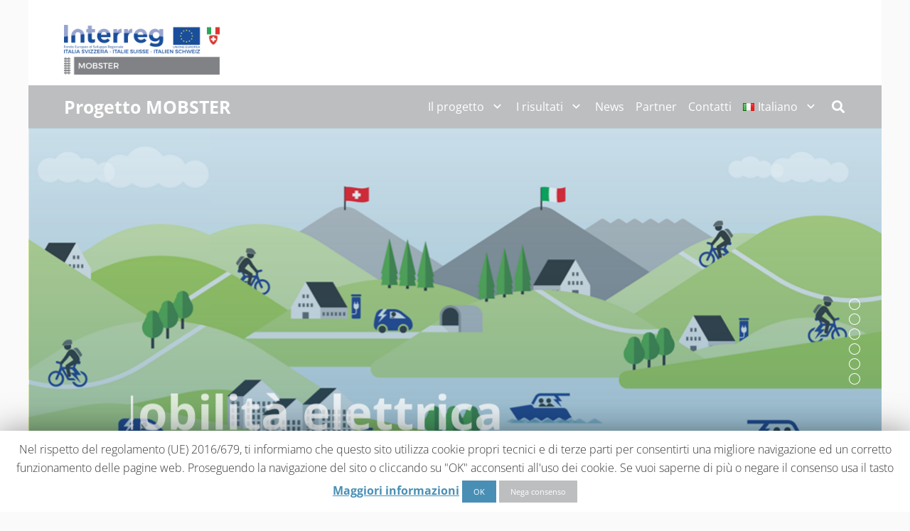

--- FILE ---
content_type: text/html; charset=UTF-8
request_url: https://www.progettomobster.eu/
body_size: 26252
content:
<!DOCTYPE HTML>
<html class="" lang="it-IT">
<head>
	<meta charset="UTF-8">
	<title>Progetto mobster &#8211; Mobilità elettrica per un turismo sostenibile</title>
<link rel='dns-prefetch' href='//plausible.io' />
<link rel='dns-prefetch' href='//s.w.org' />
<meta name="viewport" content="width=device-width, initial-scale=1"><meta name="SKYPE_TOOLBAR" content="SKYPE_TOOLBAR_PARSER_COMPATIBLE"><meta property="og:title" content="Home page"><meta property="og:type" content="website"><meta property="og:url" content="https://www.progettomobster.eu/"><meta property="og:image" itemprop="image" content="https://www.progettomobster.eu/wp-content/uploads/2019/09/Mobster_infografica-progetto_web_1200x600.png">		<script type="text/javascript">
			window._wpemojiSettings = {"baseUrl":"https:\/\/s.w.org\/images\/core\/emoji\/11.2.0\/72x72\/","ext":".png","svgUrl":"https:\/\/s.w.org\/images\/core\/emoji\/11.2.0\/svg\/","svgExt":".svg","source":{"concatemoji":"https:\/\/www.progettomobster.eu\/wp-includes\/js\/wp-emoji-release.min.js?ver=5.1.18"}};
			!function(e,a,t){var n,r,o,i=a.createElement("canvas"),p=i.getContext&&i.getContext("2d");function s(e,t){var a=String.fromCharCode;p.clearRect(0,0,i.width,i.height),p.fillText(a.apply(this,e),0,0);e=i.toDataURL();return p.clearRect(0,0,i.width,i.height),p.fillText(a.apply(this,t),0,0),e===i.toDataURL()}function c(e){var t=a.createElement("script");t.src=e,t.defer=t.type="text/javascript",a.getElementsByTagName("head")[0].appendChild(t)}for(o=Array("flag","emoji"),t.supports={everything:!0,everythingExceptFlag:!0},r=0;r<o.length;r++)t.supports[o[r]]=function(e){if(!p||!p.fillText)return!1;switch(p.textBaseline="top",p.font="600 32px Arial",e){case"flag":return s([55356,56826,55356,56819],[55356,56826,8203,55356,56819])?!1:!s([55356,57332,56128,56423,56128,56418,56128,56421,56128,56430,56128,56423,56128,56447],[55356,57332,8203,56128,56423,8203,56128,56418,8203,56128,56421,8203,56128,56430,8203,56128,56423,8203,56128,56447]);case"emoji":return!s([55358,56760,9792,65039],[55358,56760,8203,9792,65039])}return!1}(o[r]),t.supports.everything=t.supports.everything&&t.supports[o[r]],"flag"!==o[r]&&(t.supports.everythingExceptFlag=t.supports.everythingExceptFlag&&t.supports[o[r]]);t.supports.everythingExceptFlag=t.supports.everythingExceptFlag&&!t.supports.flag,t.DOMReady=!1,t.readyCallback=function(){t.DOMReady=!0},t.supports.everything||(n=function(){t.readyCallback()},a.addEventListener?(a.addEventListener("DOMContentLoaded",n,!1),e.addEventListener("load",n,!1)):(e.attachEvent("onload",n),a.attachEvent("onreadystatechange",function(){"complete"===a.readyState&&t.readyCallback()})),(n=t.source||{}).concatemoji?c(n.concatemoji):n.wpemoji&&n.twemoji&&(c(n.twemoji),c(n.wpemoji)))}(window,document,window._wpemojiSettings);
		</script>
		<style type="text/css">
img.wp-smiley,
img.emoji {
	display: inline !important;
	border: none !important;
	box-shadow: none !important;
	height: 1em !important;
	width: 1em !important;
	margin: 0 .07em !important;
	vertical-align: -0.1em !important;
	background: none !important;
	padding: 0 !important;
}
</style>
	<link rel='stylesheet' id='wp-block-library-css'  href='https://www.progettomobster.eu/wp-includes/css/dist/block-library/style.min.css?ver=5.1.18' type='text/css' media='all' />
<link rel='stylesheet' id='cookie-law-info-css'  href='https://www.progettomobster.eu/wp-content/plugins/cookie-law-info/public/css/cookie-law-info-public.css?ver=1.7.3' type='text/css' media='all' />
<link rel='stylesheet' id='cookie-law-info-gdpr-css'  href='https://www.progettomobster.eu/wp-content/plugins/cookie-law-info/public/css/cookie-law-info-gdpr.css?ver=1.7.3' type='text/css' media='all' />
<link rel='stylesheet' id='rs-plugin-settings-css'  href='https://www.progettomobster.eu/wp-content/plugins/revslider/public/assets/css/settings.css?ver=5.4.8.2' type='text/css' media='all' />
<style id='rs-plugin-settings-inline-css' type='text/css'>
#rs-demo-id {}
</style>
<link rel='stylesheet' id='us-style-css'  href='//www.progettomobster.eu/wp-content/themes/Zephyr/css/style.min.css?ver=6.8' type='text/css' media='all' />
<link rel='stylesheet' id='us-ripple-css'  href='//www.progettomobster.eu/wp-content/themes/Zephyr/common/css/base/ripple.css?ver=6.8' type='text/css' media='all' />
<link rel='stylesheet' id='us-responsive-css'  href='//www.progettomobster.eu/wp-content/themes/Zephyr/common/css/responsive.min.css?ver=6.8' type='text/css' media='all' />
<link rel='stylesheet' id='bsf-Defaults-css'  href='https://www.progettomobster.eu/wp-content/uploads/smile_fonts/Defaults/Defaults.css?ver=5.1.18' type='text/css' media='all' />
<link rel='stylesheet' id='ultimate-style-css'  href='https://www.progettomobster.eu/wp-content/plugins/Ultimate_VC_Addons/assets/min-css/style.min.css?ver=3.17.1' type='text/css' media='all' />
<link rel='stylesheet' id='ultimate-headings-style-css'  href='https://www.progettomobster.eu/wp-content/plugins/Ultimate_VC_Addons/assets/min-css/headings.min.css?ver=3.17.1' type='text/css' media='all' />
<link rel='stylesheet' id='ult-ib2-style-css'  href='https://www.progettomobster.eu/wp-content/plugins/Ultimate_VC_Addons/assets/min-css/ib2-style.min.css?ver=3.17.1' type='text/css' media='all' />
<script type='text/javascript' src='https://www.progettomobster.eu/wp-includes/js/jquery/jquery.js?ver=1.12.4'></script>
<script type='text/javascript'>
/* <![CDATA[ */
var Cli_Data = {"nn_cookie_ids":[],"cookielist":[]};
var log_object = {"ajax_url":"https:\/\/www.progettomobster.eu\/wp-admin\/admin-ajax.php"};
/* ]]> */
</script>
<script type='text/javascript' src='https://www.progettomobster.eu/wp-content/plugins/cookie-law-info/public/js/cookie-law-info-public.js?ver=1.7.3'></script>
<script type='text/javascript' src='https://www.progettomobster.eu/wp-content/plugins/revslider/public/assets/js/jquery.themepunch.tools.min.js?ver=5.4.8.2'></script>
<script type='text/javascript' src='https://www.progettomobster.eu/wp-content/plugins/revslider/public/assets/js/jquery.themepunch.revolution.min.js?ver=5.4.8.2'></script>
<script type='text/javascript' src='https://www.progettomobster.eu/wp-content/plugins/stop-user-enumeration/frontend/js/frontend.js?ver=1.3.15'></script>
<script type='text/javascript' async defer data-domain='progettomobster.eu' data-api='https://plausible.io/api/event' src='https://plausible.io/js/plausible.outbound-links.js?ver=1.2.4'></script>
<script type='text/javascript'>
window.plausible = window.plausible || function() { (window.plausible.q = window.plausible.q || []).push(arguments) }
</script>
<script type='text/javascript' src='https://www.progettomobster.eu/wp-content/plugins/Ultimate_VC_Addons/assets/min-js/ultimate-params.min.js?ver=3.17.1'></script>
<script type='text/javascript' src='https://www.progettomobster.eu/wp-content/plugins/Ultimate_VC_Addons/assets/min-js/jquery-appear.min.js?ver=3.17.1'></script>
<script type='text/javascript' src='https://www.progettomobster.eu/wp-content/plugins/Ultimate_VC_Addons/assets/min-js/custom.min.js?ver=3.17.1'></script>
<script type='text/javascript' src='https://www.progettomobster.eu/wp-content/plugins/Ultimate_VC_Addons/assets/min-js/headings.min.js?ver=3.17.1'></script>
<link rel='https://api.w.org/' href='https://www.progettomobster.eu/wp-json/' />
<link rel="EditURI" type="application/rsd+xml" title="RSD" href="https://www.progettomobster.eu/xmlrpc.php?rsd" />
<link rel="wlwmanifest" type="application/wlwmanifest+xml" href="https://www.progettomobster.eu/wp-includes/wlwmanifest.xml" /> 
<meta name="generator" content="WordPress 5.1.18" />
<link rel="canonical" href="https://www.progettomobster.eu/" />
<link rel='shortlink' href='https://www.progettomobster.eu/' />
<link rel="alternate" type="application/json+oembed" href="https://www.progettomobster.eu/wp-json/oembed/1.0/embed?url=https%3A%2F%2Fwww.progettomobster.eu%2F" />
<link rel="alternate" type="text/xml+oembed" href="https://www.progettomobster.eu/wp-json/oembed/1.0/embed?url=https%3A%2F%2Fwww.progettomobster.eu%2F&#038;format=xml" />
<link rel="alternate" href="https://www.progettomobster.eu/" hreflang="it" />
<link rel="alternate" href="https://www.progettomobster.eu/de/home-page-de/" hreflang="de" />
<link rel="alternate" href="https://www.progettomobster.eu/en/home-page-en/" hreflang="en" />
	<script>
		if (!/Android|webOS|iPhone|iPad|iPod|BlackBerry|IEMobile|Opera Mini/i.test(navigator.userAgent)) {
			var root = document.getElementsByTagName('html')[0]
			root.className += " no-touch";
		}
	</script>
			<style type="text/css">.recentcomments a{display:inline !important;padding:0 !important;margin:0 !important;}</style>
		<meta name="generator" content="Powered by WPBakery Page Builder - drag and drop page builder for WordPress."/>
<!--[if lte IE 9]><link rel="stylesheet" type="text/css" href="https://www.progettomobster.eu/wp-content/plugins/js_composer/assets/css/vc_lte_ie9.min.css" media="screen"><![endif]-->		<script type="text/javascript">
			var cli_flush_cache=2;
		</script>
		<meta name="generator" content="Powered by Slider Revolution 5.4.8.2 - responsive, Mobile-Friendly Slider Plugin for WordPress with comfortable drag and drop interface." />
<link rel="icon" href="https://www.progettomobster.eu/wp-content/uploads/2019/09/cropped-favicon-32x32.png" sizes="32x32" />
<link rel="icon" href="https://www.progettomobster.eu/wp-content/uploads/2019/09/cropped-favicon-192x192.png" sizes="192x192" />
<link rel="apple-touch-icon-precomposed" href="https://www.progettomobster.eu/wp-content/uploads/2019/09/cropped-favicon-180x180.png" />
<meta name="msapplication-TileImage" content="https://www.progettomobster.eu/wp-content/uploads/2019/09/cropped-favicon-270x270.png" />
<script type="text/javascript">function setREVStartSize(e){									
						try{ e.c=jQuery(e.c);var i=jQuery(window).width(),t=9999,r=0,n=0,l=0,f=0,s=0,h=0;
							if(e.responsiveLevels&&(jQuery.each(e.responsiveLevels,function(e,f){f>i&&(t=r=f,l=e),i>f&&f>r&&(r=f,n=e)}),t>r&&(l=n)),f=e.gridheight[l]||e.gridheight[0]||e.gridheight,s=e.gridwidth[l]||e.gridwidth[0]||e.gridwidth,h=i/s,h=h>1?1:h,f=Math.round(h*f),"fullscreen"==e.sliderLayout){var u=(e.c.width(),jQuery(window).height());if(void 0!=e.fullScreenOffsetContainer){var c=e.fullScreenOffsetContainer.split(",");if (c) jQuery.each(c,function(e,i){u=jQuery(i).length>0?u-jQuery(i).outerHeight(!0):u}),e.fullScreenOffset.split("%").length>1&&void 0!=e.fullScreenOffset&&e.fullScreenOffset.length>0?u-=jQuery(window).height()*parseInt(e.fullScreenOffset,0)/100:void 0!=e.fullScreenOffset&&e.fullScreenOffset.length>0&&(u-=parseInt(e.fullScreenOffset,0))}f=u}else void 0!=e.minHeight&&f<e.minHeight&&(f=e.minHeight);e.c.closest(".rev_slider_wrapper").css({height:f})					
						}catch(d){console.log("Failure at Presize of Slider:"+d)}						
					};</script>
<style type="text/css" data-type="vc_shortcodes-custom-css">.vc_custom_1702918966697{margin-top: 0px !important;margin-right: 0px !important;margin-bottom: 0px !important;margin-left: 0px !important;}.vc_custom_1702919034611{padding-top: 30px !important;}</style><noscript><style type="text/css"> .wpb_animate_when_almost_visible { opacity: 1; }</style></noscript><style type="text/css" data-type="vc_shortcodes-custom-css">.vc_custom_1702918966697{margin-top: 0px !important;margin-right: 0px !important;margin-bottom: 0px !important;margin-left: 0px !important;}.vc_custom_1702919034611{padding-top: 30px !important;}</style>		<style id="us-theme-options-css">@font-face{font-display:block;font-style:normal;font-family:"fontawesome";font-weight:900;src:url("//www.progettomobster.eu/wp-content/themes/Zephyr/fonts/fa-solid-900.woff2") format("woff2"),url("//www.progettomobster.eu/wp-content/themes/Zephyr/fonts/fa-solid-900.woff") format("woff")}.fas,.fa{font-family:"fontawesome";font-weight:900}@font-face{font-display:block;font-style:normal;font-family:"fontawesome";font-weight:400;src:url("//www.progettomobster.eu/wp-content/themes/Zephyr/fonts/fa-regular-400.woff2") format("woff2"),url("//www.progettomobster.eu/wp-content/themes/Zephyr/fonts/fa-regular-400.woff") format("woff")}.far{font-family:"fontawesome";font-weight:400}@font-face{font-display:block;font-style:normal;font-family:"Font Awesome 5 Brands";font-weight:400;src:url("//www.progettomobster.eu/wp-content/themes/Zephyr/fonts/fa-brands-400.woff2") format("woff2"),url("//www.progettomobster.eu/wp-content/themes/Zephyr/fonts/fa-brands-400.woff") format("woff")}.fab{font-family:"Font Awesome 5 Brands";font-weight:400}@font-face{font-display:block;font-style:normal;font-family:"Material Icons";font-weight:400;src:url("//www.progettomobster.eu/wp-content/themes/Zephyr/fonts/material-icons.woff2") format("woff2"),url("//www.progettomobster.eu/wp-content/themes/Zephyr/fonts/material-icons.woff") format("woff")}.material-icons{font-family:"Material Icons";font-weight:400;font-style:normal;letter-spacing:normal;text-transform:none;display:inline-block;white-space:nowrap;word-wrap:normal;direction:ltr;font-feature-settings:"liga";-moz-osx-font-smoothing:grayscale}.style_phone6-1>*{background-image:url(//www.progettomobster.eu/wp-content/themes/Zephyr/img/phone-6-black-real.png)}.style_phone6-2>*{background-image:url(//www.progettomobster.eu/wp-content/themes/Zephyr/img/phone-6-white-real.png)}.style_phone6-3>*{background-image:url(//www.progettomobster.eu/wp-content/themes/Zephyr/img/phone-6-black-flat.png)}.style_phone6-4>*{background-image:url(//www.progettomobster.eu/wp-content/themes/Zephyr/img/phone-6-white-flat.png)}.leaflet-default-icon-path{background-image:url(//www.progettomobster.eu/wp-content/themes/Zephyr/common/css/vendor/images/marker-icon.png)}html, .l-header .widget, .menu-item-object-us_page_block{font-family:'Open Sans', sans-serif;font-weight:400;font-size:16px;line-height:25px}@font-face{font-display:swap;font-style:normal;font-family:"Open Sans";font-weight:400;src:url(//www.progettomobster.eu/wp-content/uploads/2022/08/OpenSans-Regular.woff) format("woff")}@font-face{font-display:swap;font-style:normal;font-family:"Open Sans";font-weight:700;src:url(//www.progettomobster.eu/wp-content/uploads/2022/08/OpenSans-Bold.woff) format("woff")}@font-face{font-display:swap;font-style:normal;font-family:"Open Sans";font-weight:300;src:url(//www.progettomobster.eu/wp-content/uploads/2022/08/OpenSans-Light.woff) format("woff")}@font-face{font-display:swap;font-style:normal;font-family:"Raleway";font-weight:500;src:url(//www.progettomobster.eu/wp-content/uploads/2022/09/raleway-v28-latin-500.woff) format("woff")}@font-face{font-display:swap;font-style:normal;font-family:"Montserrat";font-weight:700;src:url(//www.progettomobster.eu/wp-content/uploads/2022/09/montserrat-v25-latin-700.woff) format("woff")}@font-face{font-display:swap;font-style:normal;font-family:"Montserrat";font-weight:500;src:url(//www.progettomobster.eu/wp-content/uploads/2022/09/montserrat-v25-latin-500.woff) format("woff")}h1{font-family:'Open Sans', sans-serif;font-weight:600;font-size:30px;line-height:1.2;letter-spacing:0;margin-bottom:0.5rem}h2{font-family:'Open Sans', sans-serif;font-weight:550;font-size:28px;line-height:1.4;letter-spacing:0;margin-bottom:1.5rem}h3{font-family:'Open Sans', sans-serif;font-weight:600;font-size:20px;line-height:1.4;letter-spacing:0;margin-bottom:1.5rem}.widgettitle, .comment-reply-title, h4{font-family:'Open Sans', sans-serif;font-weight:600;font-size:18px;line-height:1.4;letter-spacing:0;margin-bottom:1.5rem}h5{font-family:'Open Sans', sans-serif;font-weight:300;font-size:10px;line-height:1.4;letter-spacing:0;margin-bottom:1.5rem;text-transform:uppercase}h6{font-family:'Open Sans', sans-serif;font-weight:400;font-size:1rem;line-height:1.4;letter-spacing:0;margin-bottom:1.5rem}@media (max-width:767px){html{font-size:16px;line-height:25px}h1{font-size:25px}h1.vc_custom_heading{font-size:25px !important}h2{font-size:28px}h2.vc_custom_heading{font-size:28px !important}h3{font-size:20px}h3.vc_custom_heading{font-size:20px !important}h4,.widgettitle,.comment-reply-title{font-size:18px}h4.vc_custom_heading{font-size:18px !important}h5{font-size:10px}h5.vc_custom_heading{font-size:10px !important}h6{font-size:1rem}h6.vc_custom_heading{font-size:1rem !important}}body{background: #fafafa}body,.l-header.pos_fixed{min-width:1200px}.l-canvas.type_boxed,.l-canvas.type_boxed .l-subheader,.l-canvas.type_boxed .l-section.type_sticky,.l-canvas.type_boxed~.l-footer{max-width:1200px}.l-subheader-h,.l-section-h,.l-main .aligncenter,.w-tabs-section-content-h{max-width:1100px}.post-password-form{max-width:calc(1100px + 5rem)}@media screen and (max-width:1180px){.l-main .aligncenter{max-width:calc(100vw - 5rem)}}@media screen and (min-width:1180px){.l-main .alignfull{margin-left:calc(550px - 50vw);margin-right:calc(550px - 50vw)}}.g-cols .l-sidebar{width:28.14%}.g-cols .l-content{width:71.86%}@media (max-width:767px){.l-canvas{overflow:hidden}.g-cols.reversed{flex-direction:column-reverse}.g-cols>div:not([class*=" vc_col-"]){width:100%;margin:0 0 1rem}.g-cols.type_boxes>div,.g-cols.reversed>div:first-child,.g-cols:not(.reversed)>div:last-child,.g-cols>div.has-fill{margin-bottom:0}.vc_wp_custommenu.layout_hor,.align_center_xs,.align_center_xs .w-socials{text-align:center}.align_center_xs .w-hwrapper>*{margin:0.5rem 0;width:100%}}@media (min-width:768px){.l-section.for_sidebar.at_left>div>.g-cols{flex-direction:row-reverse}.vc_column-inner.type_sticky>.wpb_wrapper{position:-webkit-sticky;position:sticky}}button[type="submit"]:not(.w-btn),input[type="submit"]{font-family:'Montserrat', sans-serif;font-size:16px;line-height:1.2;font-weight:400;font-style:normal;text-transform:uppercase;letter-spacing:0.05em;border-radius:0em;padding:1.1em 1.8em;background:#838b93;border-color:#838b93;color:#ffffff!important}button[type="submit"]:not(.w-btn):before,input[type="submit"]{border-width:2px}.no-touch button[type="submit"]:not(.w-btn):hover,.no-touch input[type="submit"]:hover{box-shadow:0 0em 0em rgba(0,0,0,0.2);background:#ffffff;border-color:#838b93;color:#838b93!important}.us-btn-style_1{font-family:'Montserrat', sans-serif;font-size:16px;line-height:1.2;font-weight:400;font-style:normal;text-transform:uppercase;letter-spacing:0.05em;border-radius:0em;padding:1.1em 1.8em;background:#838b93;border-color:#838b93;color:#ffffff!important;box-shadow:0 0em 0em rgba(0,0,0,0.2)}.us-btn-style_1:before{border-width:2px}.no-touch .us-btn-style_1:hover{box-shadow:0 0em 0em rgba(0,0,0,0.2);background:#ffffff;border-color:#838b93;color:#838b93!important}.us-btn-style_2{font-family:'Montserrat', sans-serif;font-size:16px;line-height:1.2;font-weight:400;font-style:normal;text-transform:uppercase;letter-spacing:0.05em;border-radius:0em;padding:1.1em 1.8em;background:#838b93;border-color:#838b93;color:#ffffff!important;box-shadow:0 0em 0em rgba(0,0,0,0.2)}.us-btn-style_2:before{border-width:2px}.no-touch .us-btn-style_2:hover{box-shadow:0 0em 0em rgba(0,0,0,0.2);background:#ffffff;border-color:#838b93;color:#838b93!important}.us-btn-style_3{font-family:'Open Sans', sans-serif;font-size:16px;line-height:1.2;font-weight:400;font-style:normal;text-transform:none;letter-spacing:0em;border-radius:0em;padding:0.5em 0em;background:transparent;border-color:transparent;color:#008ec2!important;box-shadow:0 0em 0em rgba(0,0,0,0.2)}.us-btn-style_3:before{border-width:0px}.no-touch .us-btn-style_3:hover{box-shadow:0 0em 0em rgba(0,0,0,0.2);background:transparent;border-color:transparent;color:#ed1c24!important}a,button,input[type="submit"],.ui-slider-handle{outline:none !important}.w-header-show,.w-toplink{background:rgba(0,0,0,0.3)}body{-webkit-tap-highlight-color:rgba(37,64,143,0.2)}.l-subheader.at_top,.l-subheader.at_top .w-dropdown-list,.l-subheader.at_top .type_mobile .w-nav-list.level_1{background:#ffffff}.l-subheader.at_top,.l-subheader.at_top .w-dropdown.opened,.l-subheader.at_top .type_mobile .w-nav-list.level_1{color:#bcbec0}.no-touch .l-subheader.at_top a:hover,.no-touch .l-header.bg_transparent .l-subheader.at_top .w-dropdown.opened a:hover{color:#ed1c24}.header_ver .l-header,.l-subheader.at_middle,.l-subheader.at_middle .w-dropdown-list,.l-subheader.at_middle .type_mobile .w-nav-list.level_1{background:#bcbec0}.l-subheader.at_middle,.l-subheader.at_middle .w-dropdown.opened,.l-subheader.at_middle .type_mobile .w-nav-list.level_1{color:#ffffff}.no-touch .l-subheader.at_middle a:hover,.no-touch .l-header.bg_transparent .l-subheader.at_middle .w-dropdown.opened a:hover{color:#25408f}.l-subheader.at_bottom,.l-subheader.at_bottom .w-dropdown-list,.l-subheader.at_bottom .type_mobile .w-nav-list.level_1{background:#bcbec0}.l-subheader.at_bottom,.l-subheader.at_bottom .w-dropdown.opened,.l-subheader.at_bottom .type_mobile .w-nav-list.level_1{color:#ffffff}.no-touch .l-subheader.at_bottom a:hover,.no-touch .l-header.bg_transparent .l-subheader.at_bottom .w-dropdown.opened a:hover{color:#ed1c24}.l-header.bg_transparent:not(.sticky) .l-subheader{color:#bcbec0}.no-touch .l-header.bg_transparent:not(.sticky) .w-text a:hover,.no-touch .l-header.bg_transparent:not(.sticky) .w-html a:hover,.no-touch .l-header.bg_transparent:not(.sticky) .w-dropdown a:hover,.no-touch .l-header.bg_transparent:not(.sticky) .type_desktop .menu-item.level_1:hover>.w-nav-anchor{color:#ed1c24}.l-header.bg_transparent:not(.sticky) .w-nav-title:after{background:#ed1c24}.w-search-form,.w-search-background{background:#25408f;color:#ffffff}.menu-item.level_1>.w-nav-anchor:focus,.no-touch .menu-item.level_1.opened>.w-nav-anchor,.no-touch .menu-item.level_1:hover>.w-nav-anchor{background:;color:#ed1c24}.w-nav-title:after{background:#ed1c24}.menu-item.level_1.current-menu-item>.w-nav-anchor,.menu-item.level_1.current-menu-parent>.w-nav-anchor,.menu-item.level_1.current-menu-ancestor>.w-nav-anchor{background:;color:#25408f}.l-header.bg_transparent:not(.sticky) .type_desktop .menu-item.level_1.current-menu-item>.w-nav-anchor,.l-header.bg_transparent:not(.sticky) .type_desktop .menu-item.level_1.current-menu-ancestor>.w-nav-anchor{background:;color:#25408f}.w-nav-list:not(.level_1){background:#e0e0e0;color:#818388}.no-touch .menu-item:not(.level_1)>.w-nav-anchor:focus,.no-touch .menu-item:not(.level_1):hover>.w-nav-anchor{background:;color:#ed1c24}.menu-item:not(.level_1).current-menu-item>.w-nav-anchor,.menu-item:not(.level_1).current-menu-parent>.w-nav-anchor,.menu-item:not(.level_1).current-menu-ancestor>.w-nav-anchor{background:;color:#25408f}.btn.menu-item>a{background:#ffffff !important;color:#ffffff !important}.no-touch .btn.menu-item>a:hover{background:#bcbec0 !important;color:#ffffff !important}.has-content-bg-background-color,option,body.us_iframe,.l-preloader,.l-canvas,.l-footer,.l-popup-box-content,.l-cookie,.g-filters.style_1 .g-filters-item.active,.w-pricing-item-h,.w-tabs.style_default .w-tabs-item.active,.no-touch .w-tabs.style_default .w-tabs-item.active:hover,.w-tabs.style_modern .w-tabs-item:after,.w-tabs.style_timeline .w-tabs-item,.w-tabs.style_timeline .w-tabs-section-header-h,.leaflet-popup-content-wrapper,.leaflet-popup-tip,.wpml-ls-statics-footer,.select2-selection__choice,.select2-search input{background:#ffffff}.has-content-bg-color,.w-iconbox.style_circle.color_contrast .w-iconbox-icon{color:#ffffff}.has-content-bg-alt-background-color,input,textarea,select,.w-actionbox.color_light,.w-form-checkbox,.w-form-radio,.g-filters.style_1,.g-filters.style_2 .g-filters-item.active,.w-flipbox-front,.w-grid-none,.w-ibanner,.w-iconbox.style_circle.color_light .w-iconbox-icon,.w-pricing.style_simple .w-pricing-item-header,.w-pricing.style_cards .w-pricing-item-header,.w-pricing.style_flat .w-pricing-item-h,.w-progbar-bar,.w-progbar.style_3 .w-progbar-bar:before,.w-progbar.style_3 .w-progbar-bar-count,.w-socials.style_solid .w-socials-item-link,.w-tabs.style_default .w-tabs-list,.w-tabs.style_timeline.zephyr .w-tabs-item,.w-tabs.style_timeline.zephyr .w-tabs-section-header-h,.no-touch .l-main .layout_ver .widget_nav_menu a:hover,.no-touch .owl-carousel.navpos_outside .owl-nav div:hover,.smile-icon-timeline-wrap .timeline-wrapper .timeline-block,.smile-icon-timeline-wrap .timeline-feature-item.feat-item,.wpml-ls-legacy-dropdown a,.wpml-ls-legacy-dropdown-click a,.tablepress .row-hover tr:hover td,.select2-selection,.select2-dropdown{background:#f5f5f5}.timeline-wrapper .timeline-post-right .ult-timeline-arrow l,.timeline-wrapper .timeline-post-left .ult-timeline-arrow l,.timeline-feature-item.feat-item .ult-timeline-arrow l{border-color:#f5f5f5}.has-content-bg-alt-color{color:#f5f5f5}hr,td,th,input,textarea,select,.l-section,.vc_column_container,.vc_column-inner,.w-comments .children,.w-image,.w-pricing-item-h,.w-profile,.w-sharing-item,.w-tabs-list,.w-tabs-section,.widget_calendar #calendar_wrap,.l-main .widget_nav_menu .menu,.l-main .widget_nav_menu .menu-item a,.smile-icon-timeline-wrap .timeline-line{border-color:}.has-content-border-color,.w-separator.color_border,.w-iconbox.color_light .w-iconbox-icon{color:}.has-content-border-background-color,.w-flipbox-back,.w-iconbox.style_circle.color_light .w-iconbox-icon,.no-touch .wpml-ls-sub-menu a:hover{background:}.w-iconbox.style_outlined.color_light .w-iconbox-icon,.w-socials.style_outlined .w-socials-item-link,.pagination .page-numbers{box-shadow:0 0 0 2pxinset}.has-content-heading-color,.l-cookie,h1, h2, h3, h4, h5, h6,.w-counter.color_heading .w-counter-value{color:#25408f}.has-content-heading-background-color,.w-progbar.color_heading .w-progbar-bar-h{background:#25408f}.has-content-text-color,input,textarea,select,.l-canvas,.l-footer,.l-popup-box-content,.w-form-row-field>i,.w-ibanner,.w-iconbox.color_light.style_circle .w-iconbox-icon,.w-tabs.style_timeline .w-tabs-item,.w-tabs.style_timeline .w-tabs-section-header-h,.leaflet-popup-content-wrapper,.leaflet-popup-tip,.select2-dropdown{color:#353535}.has-content-text-background-color,.w-iconbox.style_circle.color_contrast .w-iconbox-icon,.w-progbar.color_text .w-progbar-bar-h,.w-scroller-dot span{background:#353535}.w-iconbox.style_outlined.color_contrast .w-iconbox-icon{box-shadow:0 0 0 2px #353535 inset}.w-scroller-dot span{box-shadow:0 0 0 2px #353535}a{color:#498fb5}.no-touch a:hover,.no-touch .tablepress .sorting:hover,.no-touch .post_navigation.layout_simple a:hover .post_navigation-item-title{color:#ed1c24}.has-content-primary-color,.g-preloader,.l-main .w-contacts-item:before,.w-counter.color_primary .w-counter-value,.g-filters.style_1 .g-filters-item.active,.g-filters.style_3 .g-filters-item.active,.w-form-row.focused .w-form-row-field>i,.w-iconbox.color_primary .w-iconbox-icon,.w-post-elm .w-post-slider-trigger:hover,.w-separator.color_primary,.w-sharing.type_outlined.color_primary .w-sharing-item,.no-touch .w-sharing.type_simple.color_primary .w-sharing-item:hover .w-sharing-icon,.w-tabs.style_default .w-tabs-item.active,.w-tabs.style_trendy .w-tabs-item.active,.w-tabs-section.active .w-tabs-section-header,.tablepress .sorting_asc,.tablepress .sorting_desc,.highlight_primary{color:#25408f}.has-content-primary-background-color,.l-section.color_primary,.us-btn-style_badge,.no-touch .post_navigation.layout_sided a:hover .post_navigation-item-arrow,.highlight_primary_bg,.w-actionbox.color_primary,.w-form-row-field:after,.w-form-row input:checked + .w-form-checkbox,.w-form-row input:checked + .w-form-radio,.no-touch .g-filters.style_1 .g-filters-item:hover,.no-touch .g-filters.style_2 .g-filters-item:hover,.w-comments-item.bypostauthor .w-comments-item-author span,.w-iconbox.style_circle.color_primary .w-iconbox-icon,.no-touch .w-iconbox.style_circle .w-iconbox-icon:before,.no-touch .w-iconbox.style_outlined .w-iconbox-icon:before,.no-touch .w-person-links-item:before,.w-pricing.style_simple .type_featured .w-pricing-item-header,.w-pricing.style_cards .type_featured .w-pricing-item-header,.w-pricing.style_flat .type_featured .w-pricing-item-h,.w-progbar.color_primary .w-progbar-bar-h,.w-sharing.type_solid.color_primary .w-sharing-item,.w-sharing.type_fixed.color_primary .w-sharing-item,.w-sharing.type_outlined.color_primary .w-sharing-item:before,.no-touch .w-sharing-tooltip .w-sharing-item:hover,.w-socials-item-link-hover,.w-tabs-list-bar,.w-tabs.style_modern .w-tabs-list,.w-tabs.style_timeline .w-tabs-item:before,.w-tabs.style_timeline .w-tabs-section-header-h:before,.no-touch .w-header-show:hover,.no-touch .w-toplink.active:hover,.no-touch .pagination .page-numbers:before,.pagination .page-numbers.current,.l-main .widget_nav_menu .menu-item.current-menu-item>a,.rsThumb.rsNavSelected,.smile-icon-timeline-wrap .timeline-separator-text .sep-text,.smile-icon-timeline-wrap .timeline-wrapper .timeline-dot,.smile-icon-timeline-wrap .timeline-feature-item .timeline-dot,.select2-results__option--highlighted{background:#25408f}.w-tabs.style_default .w-tabs-item.active,.owl-dot.active span,.rsBullet.rsNavSelected span{border-color:#25408f}.l-main .w-contacts-item:before,.w-iconbox.color_primary.style_outlined .w-iconbox-icon,.w-sharing.type_outlined.color_primary .w-sharing-item,.w-tabs.style_timeline .w-tabs-item,.w-tabs.style_timeline .w-tabs-section-header-h{box-shadow:0 0 0 2px #25408f inset}input:focus,input:focus + .w-form-checkbox,textarea:focus,select:focus,.select2-container--focus .select2-selection{box-shadow:0 2px 0 0 #25408f}.has-content-secondary-color,.w-counter.color_secondary .w-counter-value,.w-iconbox.color_secondary .w-iconbox-icon,.w-separator.color_secondary,.w-sharing.type_outlined.color_secondary .w-sharing-item,.no-touch .w-sharing.type_simple.color_secondary .w-sharing-item:hover .w-sharing-icon,.highlight_secondary{color:#bcbec0}.has-content-secondary-background-color,.l-section.color_secondary,.w-actionbox.color_secondary,.no-touch .us-btn-style_badge:hover,.w-iconbox.style_circle.color_secondary .w-iconbox-icon,.w-progbar.color_secondary .w-progbar-bar-h,.w-sharing.type_solid.color_secondary .w-sharing-item,.w-sharing.type_fixed.color_secondary .w-sharing-item,.w-sharing.type_outlined.color_secondary .w-sharing-item:before,.highlight_secondary_bg{background:#bcbec0}.w-separator.color_secondary{border-color:#bcbec0}.w-iconbox.color_secondary.style_outlined .w-iconbox-icon,.w-sharing.type_outlined.color_secondary .w-sharing-item{box-shadow:0 0 0 2px #bcbec0 inset}.has-content-faded-color,blockquote:before,.w-form-row-description,.l-main .post-author-website,.l-main .w-profile-link.for_logout,.l-main .widget_tag_cloud,.highlight_faded{color:#bcbec0}.has-content-faded-background-color{background:#bcbec0}.l-section.color_alternate,.color_alternate .g-filters.style_1 .g-filters-item.active,.color_alternate .w-pricing-item-h,.color_alternate .w-tabs.style_default .w-tabs-item.active,.color_alternate .w-tabs.style_modern .w-tabs-item:after,.no-touch .color_alternate .w-tabs.style_default .w-tabs-item.active:hover,.color_alternate .w-tabs.style_timeline .w-tabs-item,.color_alternate .w-tabs.style_timeline .w-tabs-section-header-h{background:#f5f5f5}.color_alternate .w-iconbox.style_circle.color_contrast .w-iconbox-icon{color:#f5f5f5}.color_alternate input:not([type="submit"]),.color_alternate textarea,.color_alternate select,.color_alternate .w-form-checkbox,.color_alternate .w-form-radio,.color_alternate .g-filters.style_1,.color_alternate .g-filters.style_2 .g-filters-item.active,.color_alternate .w-grid-none,.color_alternate .w-iconbox.style_circle.color_light .w-iconbox-icon,.color_alternate .w-pricing.style_simple .w-pricing-item-header,.color_alternate .w-pricing.style_cards .w-pricing-item-header,.color_alternate .w-pricing.style_flat .w-pricing-item-h,.color_alternate .w-progbar-bar,.color_alternate .w-socials.style_solid .w-socials-item-link,.color_alternate .w-tabs.style_default .w-tabs-list,.color_alternate .ginput_container_creditcard{background:#ffffff}.l-section.color_alternate,.color_alternate td,.color_alternate th,.color_alternate .vc_column_container,.color_alternate .vc_column-inner,.color_alternate .w-comments .children,.color_alternate .w-image,.color_alternate .w-pricing-item-h,.color_alternate .w-profile,.color_alternate .w-sharing-item,.color_alternate .w-tabs-list,.color_alternate .w-tabs-section{border-color:}.color_alternate .w-separator.color_border,.color_alternate .w-iconbox.color_light .w-iconbox-icon{color:}.color_alternate .w-iconbox.style_circle.color_light .w-iconbox-icon{background:}.color_alternate .w-iconbox.style_outlined.color_light .w-iconbox-icon,.color_alternate .w-socials.style_outlined .w-socials-item-link,.color_alternate .pagination .page-numbers{box-shadow:0 0 0 2pxinset}.l-section.color_alternate h1,.l-section.color_alternate h2,.l-section.color_alternate h3,.l-section.color_alternate h4,.l-section.color_alternate h5,.l-section.color_alternate h6,.color_alternate .w-counter.color_heading .w-counter-value{color:#25408f}.color_alternate .w-progbar.color_contrast .w-progbar-bar-h{background:#25408f}.l-section.color_alternate,.color_alternate input,.color_alternate textarea,.color_alternate select,.color_alternate .w-form-row-field>i,.color_alternate .w-iconbox.color_contrast .w-iconbox-icon,.color_alternate .w-iconbox.color_light.style_circle .w-iconbox-icon,.color_alternate .w-tabs.style_timeline .w-tabs-item,.color_alternate .w-tabs.style_timeline .w-tabs-section-header-h{color:#353535}.color_alternate .w-iconbox.style_circle.color_contrast .w-iconbox-icon{background:#353535}.color_alternate .w-iconbox.style_outlined.color_contrast .w-iconbox-icon{box-shadow:0 0 0 2px #353535 inset}.color_alternate a{color:#498fb5}.no-touch .color_alternate a:hover{color:#ed1c24}.color_alternate .highlight_primary,.l-main .color_alternate .w-contacts-item:before,.color_alternate .w-counter.color_primary .w-counter-value,.color_alternate .g-preloader,.color_alternate .g-filters.style_1 .g-filters-item.active,.color_alternate .g-filters.style_3 .g-filters-item.active,.color_alternate .w-form-row.focused .w-form-row-field>i,.color_alternate .w-iconbox.color_primary .w-iconbox-icon,.color_alternate .w-separator.color_primary,.color_alternate .w-tabs.style_default .w-tabs-item.active,.color_alternate .w-tabs.style_trendy .w-tabs-item.active,.color_alternate .w-tabs-section.active .w-tabs-section-header{color:#25408f}.color_alternate .highlight_primary_bg,.color_alternate .w-actionbox.color_primary,.no-touch .color_alternate .g-filters.style_1 .g-filters-item:hover,.no-touch .color_alternate .g-filters.style_2 .g-filters-item:hover,.color_alternate .w-iconbox.style_circle.color_primary .w-iconbox-icon,.no-touch .color_alternate .w-iconbox.style_circle .w-iconbox-icon:before,.no-touch .color_alternate .w-iconbox.style_outlined .w-iconbox-icon:before,.color_alternate .w-pricing.style_simple .type_featured .w-pricing-item-header,.color_alternate .w-pricing.style_cards .type_featured .w-pricing-item-header,.color_alternate .w-pricing.style_flat .type_featured .w-pricing-item-h,.color_alternate .w-progbar.color_primary .w-progbar-bar-h,.color_alternate .w-tabs.style_modern .w-tabs-list,.color_alternate .w-tabs.style_trendy .w-tabs-item:after,.color_alternate .w-tabs.style_timeline .w-tabs-item:before,.color_alternate .w-tabs.style_timeline .w-tabs-section-header-h:before,.no-touch .color_alternate .pagination .page-numbers:before,.color_alternate .pagination .page-numbers.current{background:#25408f}.color_alternate .w-tabs.style_default .w-tabs-item.active,.no-touch .color_alternate .w-tabs.style_default .w-tabs-item.active:hover{border-color:#25408f}.l-main .color_alternate .w-contacts-item:before,.color_alternate .w-iconbox.color_primary.style_outlined .w-iconbox-icon,.color_alternate .w-tabs.style_timeline .w-tabs-item,.color_alternate .w-tabs.style_timeline .w-tabs-section-header-h{box-shadow:0 0 0 2px #25408f inset}.color_alternate input:focus,.color_alternate textarea:focus,.color_alternate select:focus{box-shadow:0 0 0 2px #25408f}.color_alternate .highlight_secondary,.color_alternate .w-counter.color_secondary .w-counter-value,.color_alternate .w-iconbox.color_secondary .w-iconbox-icon,.color_alternate .w-separator.color_secondary{color:#bcbec0}.color_alternate .highlight_secondary_bg,.color_alternate .w-actionbox.color_secondary,.color_alternate .w-iconbox.style_circle.color_secondary .w-iconbox-icon,.color_alternate .w-progbar.color_secondary .w-progbar-bar-h{background:#bcbec0}.color_alternate .w-iconbox.color_secondary.style_outlined .w-iconbox-icon{box-shadow:0 0 0 2px #bcbec0 inset}.color_alternate .highlight_faded,.color_alternate .w-profile-link.for_logout{color:#bcbec0}.color_footer-top{background:#ffffff}.color_footer-top input:not([type="submit"]),.color_footer-top textarea,.color_footer-top select,.color_footer-top .w-form-checkbox,.color_footer-top .w-form-radio,.color_footer-top .w-socials.style_solid .w-socials-item-link{background:#f5f5f5}.color_footer-top,.color_footer-top td,.color_footer-top th,.color_footer-top input:not([type="submit"]),.color_footer-top textarea,.color_footer-top select,.color_footer-top .vc_column_container,.color_footer-top .vc_column-inner,.color_footer-top .w-image,.color_footer-top .w-pricing-item-h,.color_footer-top .w-profile,.color_footer-top .w-sharing-item,.color_footer-top .w-tabs-list,.color_footer-top .w-tabs-section{border-color:}.color_footer-top .w-separator.color_border{color:}.color_footer-top .w-socials.style_outlined .w-socials-item-link{box-shadow:0 0 0 2pxinset}.color_footer-top{color:#353535}.color_footer-top a{color:#498fb5}.no-touch .color_footer-top a:hover,.color_footer-top .w-form-row.focused .w-form-row-field>i{color:#ed1c24}.color_footer-top input:focus,.color_footer-top textarea:focus,.color_footer-top select:focus{box-shadow:0 2px 0 0 #ed1c24}.color_footer-bottom{background:#bcbec0}.color_footer-bottom input:not([type="submit"]),.color_footer-bottom textarea,.color_footer-bottom select,.color_footer-bottom .w-form-checkbox,.color_footer-bottom .w-form-radio,.color_footer-bottom .w-socials.style_solid .w-socials-item-link{background:#bcbec0}.color_footer-bottom,.color_footer-bottom td,.color_footer-bottom th,.color_footer-bottom input:not([type="submit"]),.color_footer-bottom textarea,.color_footer-bottom select,.color_footer-bottom .vc_column_container,.color_footer-bottom .vc_column-inner,.color_footer-bottom .w-image,.color_footer-bottom .w-pricing-item-h,.color_footer-bottom .w-profile,.color_footer-bottom .w-sharing-item,.color_footer-bottom .w-tabs-list,.color_footer-bottom .w-tabs-section{border-color:}.color_footer-bottom .w-separator.color_border{color:}.color_footer-bottom .w-socials.style_outlined .w-socials-item-link{box-shadow:0 0 0 2pxinset}.color_footer-bottom{color:#ffffff}.color_footer-bottom a{color:#498fb5}.no-touch .color_footer-bottom a:hover,.color_footer-bottom .w-form-row.focused .w-form-row-field>i{color:#ed1c24}.color_footer-bottom input:focus,.color_footer-bottom textarea:focus,.color_footer-bottom select:focus{box-shadow:0 2px 0 0 #ed1c24}.header_hor .w-nav.type_desktop .menu-item-127 .w-nav-list.level_2{left:auto;right:0;transform-origin:100% 0}.header_hor .w-nav.type_desktop .menu-item-1561 .w-nav-list.level_2{left:auto;right:0;transform-origin:100% 0}.header_hor .w-nav.type_desktop .menu-item-1704 .w-nav-list.level_2{left:auto;right:0;transform-origin:100% 0}.header_hor .w-nav.type_desktop .menu-item-1705 .w-nav-list.level_2{left:auto;right:0;transform-origin:100% 0}.header_hor .w-nav.type_desktop .menu-item-1710 .w-nav-list.level_2{left:auto;right:0;transform-origin:100% 0}.header_hor .w-nav.type_desktop .menu-item-1711 .w-nav-list.level_2{left:auto;right:0;transform-origin:100% 0}</style>
				<style id="us-header-css">@media (min-width:900px){.hidden_for_default{display:none !important}.l-subheader.at_bottom{display:none}.l-header{position:relative;z-index:111;width:100%}.l-subheader{margin:0 auto}.l-subheader.width_full{padding-left:1.5rem;padding-right:1.5rem}.l-subheader-h{display:flex;align-items:center;position:relative;margin:0 auto;height:inherit}.w-header-show{display:none}.l-header.pos_fixed{position:fixed;left:0}.l-header.pos_fixed:not(.notransition) .l-subheader{transition-property:transform, background, box-shadow, line-height, height;transition-duration:0.3s;transition-timing-function:cubic-bezier(.78,.13,.15,.86)}.l-header.bg_transparent:not(.sticky) .l-subheader{box-shadow:none !important;background:none}.l-header.bg_transparent~.l-main .l-section.width_full.height_auto:first-child{padding-top:0 !important;padding-bottom:0 !important}.l-header.pos_static.bg_transparent{position:absolute;left:0}.l-subheader.width_full .l-subheader-h{max-width:none !important}.headerinpos_above .l-header.pos_fixed{overflow:hidden;transition:transform 0.3s;transform:translate3d(0,-100%,0)}.headerinpos_above .l-header.pos_fixed.sticky{overflow:visible;transform:none}.headerinpos_above .l-header.pos_fixed~.l-section,.headerinpos_above .l-header.pos_fixed~.l-main,.headerinpos_above .l-header.pos_fixed~.l-main .l-section:first-child{padding-top:0 !important}.l-header.shadow_thin .l-subheader.at_middle,.l-header.shadow_thin .l-subheader.at_bottom,.l-header.shadow_none.sticky .l-subheader.at_middle,.l-header.shadow_none.sticky .l-subheader.at_bottom{box-shadow:0 1px 0 rgba(0,0,0,0.08)}.l-header.shadow_wide .l-subheader.at_middle,.l-header.shadow_wide .l-subheader.at_bottom{box-shadow:0 3px 5px -1px rgba(0,0,0,0.1), 0 2px 1px -1px rgba(0,0,0,0.05)}.headerinpos_bottom .l-header.pos_fixed:not(.sticky) .w-dropdown-list{top:auto;bottom:-0.4em;padding-top:0.4em;padding-bottom:2.4em}.header_hor .l-subheader-cell>.w-cart{margin-left:0;margin-right:0}.l-subheader.at_top{line-height:120px;height:120px}.l-header.sticky .l-subheader.at_top{line-height:0px;height:0px;overflow:hidden}.l-subheader.at_middle{line-height:60px;height:60px}.l-header.sticky .l-subheader.at_middle{line-height:60px;height:60px}.l-subheader.at_bottom{line-height:50px;height:50px}.l-header.sticky .l-subheader.at_bottom{line-height:50px;height:50px}.l-subheader.with_centering .l-subheader-cell.at_left,.l-subheader.with_centering .l-subheader-cell.at_right{flex-basis:100px}.l-header.pos_fixed~.l-main>.l-section:first-of-type,.l-header.pos_fixed~.l-main>.l-section-gap:nth-child(2),.headerinpos_below .l-header.pos_fixed~.l-main>.l-section:nth-of-type(2),.l-header.pos_static.bg_transparent~.l-main>.l-section:first-of-type{padding-top:180px}.headerinpos_bottom .l-header.pos_fixed~.l-main>.l-section:first-of-type{padding-bottom:180px}.l-header.bg_transparent~.l-main .l-section.valign_center:first-of-type>.l-section-h{top:-90px}.headerinpos_bottom .l-header.pos_fixed.bg_transparent~.l-main .l-section.valign_center:first-of-type>.l-section-h{top:90px}.menu-item-object-us_page_block{max-height:calc(100vh - 180px)}.l-header.pos_fixed~.l-main .l-section.height_full:not(:first-of-type){min-height:calc(100vh - 60px)}.admin-bar .l-header.pos_fixed~.l-main .l-section.height_full:not(:first-of-type){min-height:calc(100vh - 92px)}.l-header.pos_static.bg_solid~.l-main .l-section.height_full:first-of-type{min-height:calc(100vh - 180px)}.l-header.pos_fixed~.l-main .l-section.sticky{top:60px}.admin-bar .l-header.pos_fixed~.l-main .l-section.sticky{top:92px}.l-header.pos_fixed.sticky~.l-main .l-section.type_sticky:first-of-type{padding-top:60px}.l-header.pos_fixed~.l-main .vc_column-inner.type_sticky>.wpb_wrapper{top:calc(60px + 4rem)}.headerinpos_below .l-header.pos_fixed:not(.sticky){position:absolute;top:100%}.headerinpos_bottom .l-header.pos_fixed:not(.sticky){position:absolute;bottom:0}.headerinpos_below .l-header.pos_fixed~.l-main>.l-section:first-of-type,.headerinpos_bottom .l-header.pos_fixed~.l-main>.l-section:first-of-type{padding-top:0 !important}.headerinpos_below .l-header.pos_fixed~.l-main .l-section.height_full:nth-of-type(2){min-height:100vh}.admin-bar.headerinpos_below .l-header.pos_fixed~.l-main .l-section.height_full:nth-of-type(2){min-height:calc(100vh - 32px)}.headerinpos_bottom .l-header.pos_fixed:not(.sticky) .w-cart-dropdown,.headerinpos_bottom .l-header.pos_fixed:not(.sticky) .w-nav.type_desktop .w-nav-list.level_2{bottom:100%;transform-origin:0 100%}.headerinpos_bottom .l-header.pos_fixed:not(.sticky) .w-nav.type_mobile.m_layout_dropdown .w-nav-list.level_1{top:auto;bottom:100%;box-shadow:0 -3px 3px rgba(0,0,0,0.1)}.headerinpos_bottom .l-header.pos_fixed:not(.sticky) .w-nav.type_desktop .w-nav-list.level_3,.headerinpos_bottom .l-header.pos_fixed:not(.sticky) .w-nav.type_desktop .w-nav-list.level_4{top:auto;bottom:0;transform-origin:0 100%}}@media (min-width:600px) and (max-width:899px){.hidden_for_tablets{display:none !important}.l-subheader.at_top{display:none}.l-subheader.at_bottom{display:none}.l-header{position:relative;z-index:111;width:100%}.l-subheader{margin:0 auto}.l-subheader.width_full{padding-left:1.5rem;padding-right:1.5rem}.l-subheader-h{display:flex;align-items:center;position:relative;margin:0 auto;height:inherit}.w-header-show{display:none}.l-header.pos_fixed{position:fixed;left:0}.l-header.pos_fixed:not(.notransition) .l-subheader{transition-property:transform, background, box-shadow, line-height, height;transition-duration:0.3s;transition-timing-function:cubic-bezier(.78,.13,.15,.86)}.l-header.bg_transparent:not(.sticky) .l-subheader{box-shadow:none !important;background:none}.l-header.bg_transparent~.l-main .l-section.width_full.height_auto:first-child{padding-top:0 !important;padding-bottom:0 !important}.l-header.pos_static.bg_transparent{position:absolute;left:0}.l-subheader.width_full .l-subheader-h{max-width:none !important}.headerinpos_above .l-header.pos_fixed{overflow:hidden;transition:transform 0.3s;transform:translate3d(0,-100%,0)}.headerinpos_above .l-header.pos_fixed.sticky{overflow:visible;transform:none}.headerinpos_above .l-header.pos_fixed~.l-section,.headerinpos_above .l-header.pos_fixed~.l-main,.headerinpos_above .l-header.pos_fixed~.l-main .l-section:first-child{padding-top:0 !important}.l-header.shadow_thin .l-subheader.at_middle,.l-header.shadow_thin .l-subheader.at_bottom,.l-header.shadow_none.sticky .l-subheader.at_middle,.l-header.shadow_none.sticky .l-subheader.at_bottom{box-shadow:0 1px 0 rgba(0,0,0,0.08)}.l-header.shadow_wide .l-subheader.at_middle,.l-header.shadow_wide .l-subheader.at_bottom{box-shadow:0 3px 5px -1px rgba(0,0,0,0.1), 0 2px 1px -1px rgba(0,0,0,0.05)}.headerinpos_bottom .l-header.pos_fixed:not(.sticky) .w-dropdown-list{top:auto;bottom:-0.4em;padding-top:0.4em;padding-bottom:2.4em}.header_hor .l-subheader-cell>.w-cart{margin-left:0;margin-right:0}.l-subheader.at_top{line-height:40px;height:40px}.l-header.sticky .l-subheader.at_top{line-height:40px;height:40px}.l-subheader.at_middle{line-height:80px;height:80px}.l-header.sticky .l-subheader.at_middle{line-height:50px;height:50px}.l-subheader.at_bottom{line-height:50px;height:50px}.l-header.sticky .l-subheader.at_bottom{line-height:50px;height:50px}.l-header.pos_fixed~.l-main>.l-section:first-of-type,.l-header.pos_fixed~.l-main>.l-section-gap:nth-child(2),.headerinpos_below .l-header.pos_fixed~.l-main>.l-section:nth-of-type(2),.l-header.pos_static.bg_transparent~.l-main>.l-section:first-of-type{padding-top:80px}.l-header.pos_fixed~.l-main .l-section.sticky{top:50px}.l-header.pos_fixed.sticky~.l-main .l-section.type_sticky:first-of-type{padding-top:50px}}@media (max-width:599px){.hidden_for_mobiles{display:none !important}.l-subheader.at_top{display:none}.l-subheader.at_bottom{display:none}.l-header{position:relative;z-index:111;width:100%}.l-subheader{margin:0 auto}.l-subheader.width_full{padding-left:1.5rem;padding-right:1.5rem}.l-subheader-h{display:flex;align-items:center;position:relative;margin:0 auto;height:inherit}.w-header-show{display:none}.l-header.pos_fixed{position:fixed;left:0}.l-header.pos_fixed:not(.notransition) .l-subheader{transition-property:transform, background, box-shadow, line-height, height;transition-duration:0.3s;transition-timing-function:cubic-bezier(.78,.13,.15,.86)}.l-header.bg_transparent:not(.sticky) .l-subheader{box-shadow:none !important;background:none}.l-header.bg_transparent~.l-main .l-section.width_full.height_auto:first-child{padding-top:0 !important;padding-bottom:0 !important}.l-header.pos_static.bg_transparent{position:absolute;left:0}.l-subheader.width_full .l-subheader-h{max-width:none !important}.headerinpos_above .l-header.pos_fixed{overflow:hidden;transition:transform 0.3s;transform:translate3d(0,-100%,0)}.headerinpos_above .l-header.pos_fixed.sticky{overflow:visible;transform:none}.headerinpos_above .l-header.pos_fixed~.l-section,.headerinpos_above .l-header.pos_fixed~.l-main,.headerinpos_above .l-header.pos_fixed~.l-main .l-section:first-child{padding-top:0 !important}.l-header.shadow_thin .l-subheader.at_middle,.l-header.shadow_thin .l-subheader.at_bottom,.l-header.shadow_none.sticky .l-subheader.at_middle,.l-header.shadow_none.sticky .l-subheader.at_bottom{box-shadow:0 1px 0 rgba(0,0,0,0.08)}.l-header.shadow_wide .l-subheader.at_middle,.l-header.shadow_wide .l-subheader.at_bottom{box-shadow:0 3px 5px -1px rgba(0,0,0,0.1), 0 2px 1px -1px rgba(0,0,0,0.05)}.headerinpos_bottom .l-header.pos_fixed:not(.sticky) .w-dropdown-list{top:auto;bottom:-0.4em;padding-top:0.4em;padding-bottom:2.4em}.header_hor .l-subheader-cell>.w-cart{margin-left:0;margin-right:0}.l-subheader.at_top{line-height:40px;height:40px}.l-header.sticky .l-subheader.at_top{line-height:40px;height:40px}.l-subheader.at_middle{line-height:60px;height:60px}.l-header.sticky .l-subheader.at_middle{line-height:60px;height:60px}.l-subheader.at_bottom{line-height:50px;height:50px}.l-header.sticky .l-subheader.at_bottom{line-height:50px;height:50px}.l-header.pos_fixed~.l-main>.l-section:first-of-type,.l-header.pos_fixed~.l-main>.l-section-gap:nth-child(2),.headerinpos_below .l-header.pos_fixed~.l-main>.l-section:nth-of-type(2),.l-header.pos_static.bg_transparent~.l-main>.l-section:first-of-type{padding-top:60px}.l-header.pos_fixed~.l-main .l-section.sticky{top:60px}.l-header.pos_fixed.sticky~.l-main .l-section.type_sticky:first-of-type{padding-top:60px}}@media (min-width:900px){.ush_image_1{height:60px}.l-header.sticky .ush_image_1{height:60px}}@media (min-width:600px) and (max-width:899px){.ush_image_1{height:40px}.l-header.sticky .ush_image_1{height:40px}}@media (max-width:599px){.ush_image_1{height:30px}.l-header.sticky .ush_image_1{height:30px}}@media (min-width:900px){.ush_image_2{height:70px}.l-header.sticky .ush_image_2{height:35px}}@media (min-width:600px) and (max-width:899px){.ush_image_2{height:30px}.l-header.sticky .ush_image_2{height:30px}}@media (max-width:599px){.ush_image_2{height:20px}.l-header.sticky .ush_image_2{height:20px}}.ush_text_1{font-weight:700;font-size:25px;white-space:nowrap}@media (min-width:600px) and (max-width:899px){.ush_text_1{font-size:20px}}@media (max-width:599px){.ush_text_1{font-size:20px}}.header_hor .ush_menu_1.type_desktop .w-nav-list.level_1>.menu-item>a{padding-left:8px;padding-right:8px}.header_ver .ush_menu_1.type_desktop .w-nav-list.level_1>.menu-item>a{padding-top:8px;padding-bottom:8px}.ush_menu_1{}.ush_menu_1.type_desktop .menu-item-has-children .w-nav-anchor.level_1>.w-nav-arrow{display:inline-block}.ush_menu_1.type_desktop .w-nav-list>.menu-item.level_1{font-size:16px}.ush_menu_1.type_desktop .w-nav-list>.menu-item:not(.level_1){font-size:15px}.ush_menu_1.type_desktop{position:relative}.ush_menu_1.type_mobile .w-nav-anchor.level_1{font-size:1.1rem}.ush_menu_1.type_mobile .w-nav-anchor:not(.level_1){font-size:0.8rem}@media (min-width:900px){.ush_menu_1 .w-nav-icon{font-size:20px}}@media (min-width:600px) and (max-width:899px){.ush_menu_1 .w-nav-icon{font-size:20px}}@media (max-width:599px){.ush_menu_1 .w-nav-icon{font-size:20px}}.ush_menu_1 .w-nav-icon i{border-width:3px}@media screen and (max-width:899px){.w-nav.ush_menu_1>.w-nav-list.level_1{display:none}.ush_menu_1 .w-nav-control{display:block}}@media (min-width:900px){.ush_search_1.layout_simple{max-width:240px}.ush_search_1.layout_modern.active{width:240px}.ush_search_1{font-size:18px}}@media (min-width:600px) and (max-width:899px){.ush_search_1.layout_simple{max-width:200px}.ush_search_1.layout_modern.active{width:200px}.ush_search_1{font-size:18px}}@media (max-width:599px){.ush_search_1{font-size:18px}}@media (min-width:900px){.ush_image_2{padding-top:10px!important;padding-bottom:30px!important}}</style>
		</head>
<body class="home page-template-default page page-id-9 wp-embed-responsive l-body Zephyr_6.8 us-core_6.8 header_hor headerinpos_top state_default wpb-js-composer js-comp-ver-5.6 vc_responsive" itemscope itemtype="https://schema.org/WebPage">

<div class="l-canvas type_boxed wpml_lang_it">
	<header id="page-header" class="l-header pos_fixed bg_solid shadow_thin id_5" itemscope itemtype="https://schema.org/WPHeader"><div class="l-subheader at_top"><div class="l-subheader-h"><div class="l-subheader-cell at_left"><div class="w-image ush_image_2"><a class="w-image-h" href="http://www.progettomobster.eu"><img width="1024" height="328" src="https://www.progettomobster.eu/wp-content/uploads/2019/09/AsseIII_MOBSTER_web-1024x328.png" class="attachment-large size-large" alt="" srcset="https://www.progettomobster.eu/wp-content/uploads/2019/09/AsseIII_MOBSTER_web-1024x328.png 1024w, https://www.progettomobster.eu/wp-content/uploads/2019/09/AsseIII_MOBSTER_web-300x96.png 300w" sizes="(max-width: 1024px) 100vw, 1024px" /></a></div></div><div class="l-subheader-cell at_center"></div><div class="l-subheader-cell at_right"></div></div></div><div class="l-subheader at_middle"><div class="l-subheader-h"><div class="l-subheader-cell at_left"><div class="w-text ush_text_1"><a class="w-text-h" href="http://www.progettomobster.eu"><span class="w-text-value">Progetto MOBSTER</span></a></div></div><div class="l-subheader-cell at_center"></div><div class="l-subheader-cell at_right"><nav class="w-nav ush_menu_1 height_full type_desktop dropdown_slide m_align_left m_layout_dropdown" itemscope itemtype="https://schema.org/SiteNavigationElement"><a class="w-nav-control" href="javascript:void(0);" aria-label="Menu"><div class="w-nav-icon"><i></i></div></a><ul class="w-nav-list level_1 hide_for_mobiles hover_simple"><li id="menu-item-127" class="menu-item menu-item-type-post_type menu-item-object-page menu-item-has-children w-nav-item level_1 menu-item-127 mobile-drop-by_arrow"><a class="w-nav-anchor level_1"  href="https://www.progettomobster.eu/il-progetto/"><span class="w-nav-title">Il progetto</span><span class="w-nav-arrow"></span></a><ul class="w-nav-list level_2"><li id="menu-item-836" class="menu-item menu-item-type-custom menu-item-object-custom menu-item-has-children w-nav-item level_2 menu-item-836"><a class="w-nav-anchor level_2"  href="https://www.progettomobster.eu/il-progetto/#PILOTA"><span class="w-nav-title">Aree pilota</span><span class="w-nav-arrow"></span></a><ul class="w-nav-list level_3"><li id="menu-item-458" class="menu-item menu-item-type-post_type menu-item-object-page w-nav-item level_3 menu-item-458"><a class="w-nav-anchor level_3"  href="https://www.progettomobster.eu/alto-adige/"><span class="w-nav-title">Alto Adige</span><span class="w-nav-arrow"></span></a></li><li id="menu-item-457" class="menu-item menu-item-type-post_type menu-item-object-page w-nav-item level_3 menu-item-457"><a class="w-nav-anchor level_3"  href="https://www.progettomobster.eu/verbano-cusio-ossola/"><span class="w-nav-title">Verbano-Cusio-Ossola</span><span class="w-nav-arrow"></span></a></li><li id="menu-item-459" class="menu-item menu-item-type-post_type menu-item-object-page w-nav-item level_3 menu-item-459"><a class="w-nav-anchor level_3"  href="https://www.progettomobster.eu/cantone-ticino/"><span class="w-nav-title">Cantone Ticino</span><span class="w-nav-arrow"></span></a></li></ul></li></ul></li><li id="menu-item-1561" class="menu-item menu-item-type-post_type menu-item-object-page menu-item-has-children w-nav-item level_1 menu-item-1561"><a class="w-nav-anchor level_1"  href="https://www.progettomobster.eu/i-risultati/"><span class="w-nav-title">I risultati</span><span class="w-nav-arrow"></span></a><ul class="w-nav-list level_2"><li id="menu-item-1940" class="menu-item menu-item-type-post_type menu-item-object-page menu-item-has-children w-nav-item level_2 menu-item-1940"><a class="w-nav-anchor level_2"  href="https://www.progettomobster.eu/i-risultati/"><span class="w-nav-title">Tutti i risultati</span><span class="w-nav-arrow"></span></a><ul class="w-nav-list level_3"><li id="menu-item-1388" class="menu-item menu-item-type-post_type menu-item-object-page w-nav-item level_3 menu-item-1388"><a class="w-nav-anchor level_3"  href="https://www.progettomobster.eu/inventario-delle-migliori-pratiche-per-regione/"><span class="w-nav-title">Inventario delle migliori pratiche per regione</span><span class="w-nav-arrow"></span></a></li><li id="menu-item-2036" class="menu-item menu-item-type-post_type menu-item-object-page w-nav-item level_3 menu-item-2036"><a class="w-nav-anchor level_3"  href="https://www.progettomobster.eu/report-pattern-mobilita-elettrica/"><span class="w-nav-title">Report dei pattern di mobilità elettrica</span><span class="w-nav-arrow"></span></a></li><li id="menu-item-2032" class="menu-item menu-item-type-post_type menu-item-object-page w-nav-item level_3 menu-item-2032"><a class="w-nav-anchor level_3"  href="https://www.progettomobster.eu/atlante-del-fabbisogno-di-infrastrutture-per-la-mobilita-elettrica/"><span class="w-nav-title">Atlante del fabbisogno di infrastrutture per la mobilità elettrica</span><span class="w-nav-arrow"></span></a></li><li id="menu-item-2593" class="menu-item menu-item-type-post_type menu-item-object-page w-nav-item level_3 menu-item-2593"><a class="w-nav-anchor level_3"  href="https://www.progettomobster.eu/nuove-tecnologie/"><span class="w-nav-title">Sviluppo e diffusione di nuove tecnologie</span><span class="w-nav-arrow"></span></a></li><li id="menu-item-2592" class="menu-item menu-item-type-post_type menu-item-object-page w-nav-item level_3 menu-item-2592"><a class="w-nav-anchor level_3"  href="https://www.progettomobster.eu/ampliamento-delle-infrastrutture/"><span class="w-nav-title">Ampliamento delle infrastrutture</span><span class="w-nav-arrow"></span></a></li><li id="menu-item-3129" class="menu-item menu-item-type-post_type menu-item-object-post w-nav-item level_3 menu-item-3129"><a class="w-nav-anchor level_3"  href="https://www.progettomobster.eu/autobus-a-zero-emissioni-il-caso-del-verbano-cusio-ossola/"><span class="w-nav-title">Risultati dello studio di fattibilità: bus</span><span class="w-nav-arrow"></span></a></li><li id="menu-item-3131" class="menu-item menu-item-type-post_type menu-item-object-post w-nav-item level_3 menu-item-3131"><a class="w-nav-anchor level_3"  href="https://www.progettomobster.eu/navigare-verso-un-trasporto-sostenibile/"><span class="w-nav-title">Risultati dello studio di fattibilità: navigazione</span><span class="w-nav-arrow"></span></a></li><li id="menu-item-3130" class="menu-item menu-item-type-post_type menu-item-object-post w-nav-item level_3 menu-item-3130"><a class="w-nav-anchor level_3"  href="https://www.progettomobster.eu/autobus-a-zero-emissioni-il-caso-del-verbano-cusio-ossola/"><span class="w-nav-title">Scenari di sviluppo della rete infrastrutturale</span><span class="w-nav-arrow"></span></a></li><li id="menu-item-3076" class="menu-item menu-item-type-post_type menu-item-object-page w-nav-item level_3 menu-item-3076"><a class="w-nav-anchor level_3"  href="https://www.progettomobster.eu/pubblicazioni/"><span class="w-nav-title">Pubblicazioni</span><span class="w-nav-arrow"></span></a></li></ul></li></ul></li><li id="menu-item-125" class="menu-item menu-item-type-post_type menu-item-object-page w-nav-item level_1 menu-item-125"><a class="w-nav-anchor level_1"  href="https://www.progettomobster.eu/news/"><span class="w-nav-title">News</span><span class="w-nav-arrow"></span></a></li><li id="menu-item-124" class="menu-item menu-item-type-post_type menu-item-object-page w-nav-item level_1 menu-item-124"><a class="w-nav-anchor level_1"  href="https://www.progettomobster.eu/partner/"><span class="w-nav-title">Partner</span><span class="w-nav-arrow"></span></a></li><li id="menu-item-76" class="menu-item menu-item-type-custom menu-item-object-custom w-nav-item level_1 menu-item-76"><a class="w-nav-anchor level_1"  href="#contatti"><span class="w-nav-title">Contatti</span><span class="w-nav-arrow"></span></a></li><li id="menu-item-1866" class="pll-parent-menu-item menu-item menu-item-type-custom menu-item-object-custom menu-item-has-children w-nav-item level_1 menu-item-1866"><a class="w-nav-anchor level_1"  href="#pll_switcher"><span class="w-nav-title"><img src="[data-uri]" title="Italiano" alt="Italiano" width="16" height="11" /><span style="margin-left:0.3em;">Italiano</span></span><span class="w-nav-arrow"></span></a><ul class="w-nav-list level_2"><li class="lang-item lang-item-7 lang-item-de menu-item menu-item-type-custom menu-item-object-custom w-nav-item level_2 menu-item-1866-de"><a class="w-nav-anchor level_2"  href="https://www.progettomobster.eu/de/home-page-de/"><span class="w-nav-title"><img src="[data-uri]" title="Deutsch" alt="Deutsch" width="16" height="11" /><span style="margin-left:0.3em;">Deutsch</span></span><span class="w-nav-arrow"></span></a></li><li class="lang-item lang-item-13 lang-item-en menu-item menu-item-type-custom menu-item-object-custom w-nav-item level_2 menu-item-1866-en"><a class="w-nav-anchor level_2"  href="https://www.progettomobster.eu/en/home-page-en/"><span class="w-nav-title"><img src="[data-uri]" title="English" alt="English" width="16" height="11" /><span style="margin-left:0.3em;">English</span></span><span class="w-nav-arrow"></span></a></li></ul></li><li class="w-nav-close"></li></ul><div class="w-nav-options hidden" onclick='return {&quot;mobileWidth&quot;:900,&quot;mobileBehavior&quot;:0}'></div></nav><div class="w-search ush_search_1 layout_fullscreen with_ripple"><div class="w-search-background"></div><a class="w-search-open" href="javascript:void(0);" aria-label="Cerca"><i class="fas fa-search"></i></a><div class="w-search-form"><form class="w-form-row for_text" autocomplete="off" action="https://www.progettomobster.eu/" method="get"><div class="w-form-row-field"><input type="text" name="s" id="us_form_search_s" placeholder="Search" aria-label="Search"/></div><input type="hidden" name="lang" value="it" /><a class="w-search-close" href="javascript:void(0);" aria-label="Chiudi"></a></form></div></div></div></div></div><div class="l-subheader for_hidden hidden"></div></header><main id="page-content" class="l-main" itemprop="mainContentOfPage">
	<section class="l-section wpb_row height_auto width_full"><div class="l-section-h i-cf"><div class="g-cols vc_row type_default valign_top"><div class="vc_col-sm-12 wpb_column vc_column_container"><div class="vc_column-inner"><div class="wpb_wrapper">
<div id="rev_slider_8_1_wrapper" class="rev_slider_wrapper fullwidthbanner-container" data-source="gallery" style="margin:0px auto;background:transparent;padding:0px;margin-top:0px;margin-bottom:0px;">
<!-- START REVOLUTION SLIDER 5.4.8.2 auto mode -->
	<div id="rev_slider_8_1" class="rev_slider fullwidthabanner" style="display:none;" data-version="5.4.8.2">
<ul>	<!-- SLIDE  -->
	<li data-index="rs-68" data-transition="zoomout" data-slotamount="default" data-hideafterloop="0" data-hideslideonmobile="off"  data-easein="Power4.easeInOut" data-easeout="Power4.easeInOut" data-masterspeed="2000"  data-thumb="https://www.progettomobster.eu/wp-content/uploads/2019/09/Mobster_infografica-progetto_web_1200x600-100x50.png"  data-rotate="0"  data-saveperformance="off"  data-title="Intro" data-param1="" data-param2="" data-param3="" data-param4="" data-param5="" data-param6="" data-param7="" data-param8="" data-param9="" data-param10="" data-description="">
		<!-- MAIN IMAGE -->
		<img src="https://www.progettomobster.eu/wp-content/uploads/2019/09/Mobster_infografica-progetto_web_1200x600.png"  alt="" title="Mobster_infografica progetto_web_1200x600"  width="1200" height="601" data-bgposition="center center" data-bgfit="contain" data-bgrepeat="no-repeat" data-bgparallax="10" class="rev-slidebg" data-no-retina>
		<!-- LAYERS -->

		<!-- LAYER NR. 1 -->
		<div class="tp-caption tp-shape tp-shapewrapper  " 
			 id="slide-68-layer-10" 
			 data-x="['center','center','center','center']" data-hoffset="['1','1','1','1']" 
			 data-y="['middle','middle','middle','middle']" data-voffset="['0','0','0','0']" 
						data-width="full"
			data-height="full"
			data-whitespace="nowrap"
 
			data-type="shape" 
			data-basealign="slide" 
			data-responsive_offset="on" 
			data-responsive="off"
			data-frames='[{"delay":750,"speed":1510,"frame":"0","from":"opacity:0;","to":"o:1;","ease":"Power3.easeInOut"},{"delay":"wait","speed":310,"frame":"999","ease":"nothing"}]'
			data-textAlign="['left','left','left','left']"
			data-paddingtop="[0,0,0,0]"
			data-paddingright="[0,0,0,0]"
			data-paddingbottom="[0,0,0,0]"
			data-paddingleft="[0,0,0,0]"

			style="z-index: 5;background:linear-gradient(0deg, rgba(14,91,133,0.5) 0%, rgba(73,143,181,0.15) 100%);"> </div>

		<!-- LAYER NR. 2 -->
		<div class="tp-caption NotGeneric-Title   tp-resizeme" 
			 id="slide-68-layer-1" 
			 data-x="['center','center','center','center']" data-hoffset="['0','0','0','0']" 
			 data-y="['middle','middle','middle','middle']" data-voffset="['138','-8','-4','-9']" 
						data-fontsize="['60','60','40','30']"
			data-lineheight="['70','70','45','30']"
			data-fontweight="['700','800','800','800']"
			data-color="['rgb(255,255,255)','rgba(255,255,255,1)','rgba(255,255,255,1)','rgba(255,255,255,1)']"
			data-width="['912','none','none','none']"
			data-height="none"
			data-whitespace="nowrap"
 
			data-type="text" 
			data-responsive_offset="on" 

			data-frames='[{"delay":800,"speed":1510,"frame":"0","from":"z:0;rX:0deg;rY:0;rZ:0;sX:1.5;sY:1.5;skX:0;skY:0;opacity:0;","mask":"x:0px;y:0px;s:inherit;e:inherit;","to":"o:1;","ease":"Power3.easeInOut"},{"delay":"wait","speed":1000,"frame":"999","to":"y:[100%];","mask":"x:inherit;y:inherit;s:inherit;e:inherit;","ease":"Power2.easeInOut"}]'
			data-textAlign="['left','left','left','left']"
			data-paddingtop="[10,10,10,10]"
			data-paddingright="[0,0,0,0]"
			data-paddingbottom="[10,10,10,10]"
			data-paddingleft="[0,0,0,0]"

			style="z-index: 6; min-width: 912px; max-width: 912px; white-space: nowrap; font-size: 60px; font-weight: 700; letter-spacing: px;font-family:Open Sans;">Mobilità elettrica <br>
per un turismo sostenibile </div>

		<!-- LAYER NR. 3 -->
		<div class="tp-caption NotGeneric-CallToAction rev-btn " 
			 id="slide-68-layer-7" 
			 data-x="['center','center','center','center']" data-hoffset="['327','0','0','0']" 
			 data-y="['middle','middle','middle','middle']" data-voffset="['240','124','100','71']" 
						data-lineheight="['25','14','14','14']"
			data-width="none"
			data-height="none"
			data-whitespace="nowrap"
 
			data-type="button" 
			data-actions='[{"event":"click","action":"simplelink","target":"_self","url":"https:\/\/www.progettomobster.eu\/il-progetto\/","delay":""}]'
			data-responsive_offset="on" 
			data-responsive="off"
			data-frames='[{"delay":1250,"speed":1510,"frame":"0","from":"y:50px;opacity:0;","to":"o:1;","ease":"Power4.easeInOut"},{"delay":"wait","speed":1000,"frame":"999","to":"y:[175%];","mask":"x:inherit;y:inherit;s:inherit;e:inherit;","ease":"Power2.easeInOut"},{"frame":"hover","speed":"300","ease":"Power1.easeInOut","to":"o:1;rX:0;rY:0;rZ:0;z:0;","style":"c:rgb(255,255,255);bg:rgba(237,28,36,0.7);"}]'
			data-textAlign="['left','left','left','left']"
			data-paddingtop="[10,10,10,10]"
			data-paddingright="[30,30,30,30]"
			data-paddingbottom="[10,10,10,10]"
			data-paddingleft="[30,30,30,30]"

			style="z-index: 7; white-space: nowrap; line-height: 25px; color: rgba(255,255,255,1); letter-spacing: 1.5px;font-family:Montserrat;background-color:rgba(129,131,136,0.5);outline:none;box-shadow:none;box-sizing:border-box;-moz-box-sizing:border-box;-webkit-box-sizing:border-box;cursor:pointer;">SCOPRI DI PIÙ </div>
	</li>
	<!-- SLIDE  -->
	<li data-index="rs-69" data-transition="zoomout" data-slotamount="default" data-hideafterloop="0" data-hideslideonmobile="off"  data-easein="Power4.easeInOut" data-easeout="Power4.easeInOut" data-masterspeed="2000"  data-thumb="https://www.progettomobster.eu/wp-content/uploads/2022/10/Auto-cropped-100x50.jpg"  data-rotate="0"  data-saveperformance="off"  data-title="Auto elettriche" data-param1="" data-param2="" data-param3="" data-param4="" data-param5="" data-param6="" data-param7="" data-param8="" data-param9="" data-param10="" data-description="">
		<!-- MAIN IMAGE -->
		<img src="https://www.progettomobster.eu/wp-content/uploads/2022/10/Auto-cropped.jpg"  alt="" title="Auto cropped"  width="1200" height="600" data-bgposition="center center" data-bgfit="contain" data-bgrepeat="no-repeat" data-bgparallax="10" class="rev-slidebg" data-no-retina>
		<!-- LAYERS -->

		<!-- LAYER NR. 4 -->
		<div class="tp-caption tp-shape tp-shapewrapper  " 
			 id="slide-69-layer-10" 
			 data-x="['center','center','center','center']" data-hoffset="['0','0','0','0']" 
			 data-y="['middle','middle','middle','middle']" data-voffset="['1','1','1','1']" 
						data-width="full"
			data-height="full"
			data-whitespace="nowrap"
 
			data-type="shape" 
			data-basealign="slide" 
			data-responsive_offset="on" 
			data-responsive="off"
			data-frames='[{"delay":750,"speed":1510,"frame":"0","from":"opacity:0;","to":"o:1;","ease":"Power3.easeInOut"},{"delay":"wait","speed":310,"frame":"999","ease":"nothing"}]'
			data-textAlign="['left','left','left','left']"
			data-paddingtop="[0,0,0,0]"
			data-paddingright="[0,0,0,0]"
			data-paddingbottom="[0,0,0,0]"
			data-paddingleft="[0,0,0,0]"

			style="z-index: 5;background-color:rgba(37,64,143,0.4);"> </div>

		<!-- LAYER NR. 5 -->
		<div class="tp-caption Photography-Display   tp-resizeme" 
			 id="slide-69-layer-1" 
			 data-x="['center','center','center','center']" data-hoffset="['0','0','1','0']" 
			 data-y="['middle','middle','middle','middle']" data-voffset="['-125','-35','-51','-52']" 
						data-fontsize="['80','80','60','60']"
			data-lineheight="['70','70','50','50']"
			data-color="['rgb(255,255,255)','rgba(255,255,255,1)','rgba(255,255,255,1)','rgba(255,255,255,1)']"
			data-width="none"
			data-height="none"
			data-whitespace="nowrap"
 
			data-type="text" 
			data-responsive_offset="on" 

			data-frames='[{"delay":1000,"speed":1510,"frame":"0","from":"z:0;rX:0deg;rY:0;rZ:0;sX:1.5;sY:1.5;skX:0;skY:0;opacity:0;","mask":"x:0px;y:0px;s:inherit;e:inherit;","to":"o:1;","ease":"Power3.easeInOut"},{"delay":"wait","speed":1000,"frame":"999","to":"y:[100%];","mask":"x:inherit;y:inherit;s:inherit;e:inherit;","ease":"Power2.easeInOut"}]'
			data-textAlign="['left','left','left','left']"
			data-paddingtop="[0,0,0,0]"
			data-paddingright="[0,0,0,0]"
			data-paddingbottom="[0,0,0,0]"
			data-paddingleft="[0,0,0,0]"

			style="z-index: 6; white-space: nowrap; font-weight: 700; color: #ffffff; letter-spacing: px;font-family:Montserrat;">47 </div>

		<!-- LAYER NR. 6 -->
		<div class="tp-caption Photography-Display   tp-resizeme" 
			 id="slide-69-layer-12" 
			 data-x="['center','center','center','center']" data-hoffset="['2','0','0','0']" 
			 data-y="['middle','middle','middle','middle']" data-voffset="['-10','90','37','50']" 
						data-fontsize="['40','35','20','20']"
			data-lineheight="['70','50','30','30']"
			data-color="['rgb(255,255,255)','rgba(255,255,255,1)','rgba(255,255,255,1)','rgba(255,255,255,1)']"
			data-width="['none','729','428','305']"
			data-height="['none','none','61','121']"
			data-whitespace="['nowrap','normal','normal','normal']"
 
			data-type="text" 
			data-responsive_offset="on" 

			data-frames='[{"delay":1000,"speed":1510,"frame":"0","from":"z:0;rX:0deg;rY:0;rZ:0;sX:1.5;sY:1.5;skX:0;skY:0;opacity:0;","mask":"x:0px;y:0px;s:inherit;e:inherit;","to":"o:1;","ease":"Power3.easeInOut"},{"delay":"wait","speed":1000,"frame":"999","to":"y:[100%];","mask":"x:inherit;y:inherit;s:inherit;e:inherit;","ease":"Power2.easeInOut"}]'
			data-textAlign="['left','center','center','center']"
			data-paddingtop="[0,0,0,0]"
			data-paddingright="[0,0,0,0]"
			data-paddingbottom="[0,0,0,0]"
			data-paddingleft="[0,0,0,0]"

			style="z-index: 7; white-space: nowrap; font-size: 40px; font-weight: 800; color: #ffffff; letter-spacing: px;font-family:Montserrat;">Stazioni di ricarica per auto elettriche </div>
	</li>
	<!-- SLIDE  -->
	<li data-index="rs-73" data-transition="zoomout" data-slotamount="default" data-hideafterloop="0" data-hideslideonmobile="off"  data-easein="Power4.easeInOut" data-easeout="Power4.easeInOut" data-masterspeed="2000"  data-thumb="https://www.progettomobster.eu/wp-content/uploads/2022/10/Bici-cropped-100x50.jpg"  data-rotate="0"  data-saveperformance="off"  data-title="Bici elettriche" data-param1="" data-param2="" data-param3="" data-param4="" data-param5="" data-param6="" data-param7="" data-param8="" data-param9="" data-param10="" data-description="">
		<!-- MAIN IMAGE -->
		<img src="https://www.progettomobster.eu/wp-content/uploads/2022/10/Bici-cropped.jpg"  alt="" title="Bici cropped"  width="1200" height="600" data-bgposition="center center" data-bgfit="contain" data-bgrepeat="no-repeat" data-bgparallax="10" class="rev-slidebg" data-no-retina>
		<!-- LAYERS -->

		<!-- LAYER NR. 7 -->
		<div class="tp-caption tp-shape tp-shapewrapper  " 
			 id="slide-73-layer-10" 
			 data-x="['center','center','center','center']" data-hoffset="['0','0','0','0']" 
			 data-y="['middle','middle','middle','middle']" data-voffset="['1','1','1','1']" 
						data-width="full"
			data-height="full"
			data-whitespace="nowrap"
 
			data-type="shape" 
			data-basealign="slide" 
			data-responsive_offset="on" 
			data-responsive="off"
			data-frames='[{"delay":750,"speed":1510,"frame":"0","from":"opacity:0;","to":"o:1;","ease":"Power3.easeInOut"},{"delay":"wait","speed":310,"frame":"999","ease":"nothing"}]'
			data-textAlign="['left','left','left','left']"
			data-paddingtop="[0,0,0,0]"
			data-paddingright="[0,0,0,0]"
			data-paddingbottom="[0,0,0,0]"
			data-paddingleft="[0,0,0,0]"

			style="z-index: 5;background-color:rgba(37,64,143,0.4);"> </div>

		<!-- LAYER NR. 8 -->
		<div class="tp-caption Photography-Display   tp-resizeme" 
			 id="slide-73-layer-1" 
			 data-x="['center','center','center','center']" data-hoffset="['0','0','0','0']" 
			 data-y="['middle','middle','middle','middle']" data-voffset="['-125','-35','-50','-52']" 
						data-fontsize="['80','80','60','60']"
			data-lineheight="['70','70','50','50']"
			data-fontweight="['700','800','700','700']"
			data-color="['rgb(255,255,255)','rgba(255,255,255,1)','rgba(255,255,255,1)','rgba(255,255,255,1)']"
			data-width="none"
			data-height="none"
			data-whitespace="nowrap"
 
			data-type="text" 
			data-responsive_offset="on" 

			data-frames='[{"delay":1000,"speed":1510,"frame":"0","from":"z:0;rX:0deg;rY:0;rZ:0;sX:1.5;sY:1.5;skX:0;skY:0;opacity:0;","mask":"x:0px;y:0px;s:inherit;e:inherit;","to":"o:1;","ease":"Power3.easeInOut"},{"delay":"wait","speed":1000,"frame":"999","to":"y:[100%];","mask":"x:inherit;y:inherit;s:inherit;e:inherit;","ease":"Power2.easeInOut"}]'
			data-textAlign="['left','left','left','left']"
			data-paddingtop="[0,0,0,0]"
			data-paddingright="[0,0,0,0]"
			data-paddingbottom="[0,0,0,0]"
			data-paddingleft="[0,0,0,0]"

			style="z-index: 6; white-space: nowrap; font-weight: 700; color: #ffffff; letter-spacing: px;font-family:Montserrat;">21 </div>

		<!-- LAYER NR. 9 -->
		<div class="tp-caption Photography-Display   tp-resizeme" 
			 id="slide-73-layer-12" 
			 data-x="['center','center','center','center']" data-hoffset="['0','0','0','0']" 
			 data-y="['middle','middle','middle','middle']" data-voffset="['-10','90','44','63']" 
						data-fontsize="['40','35','20','20']"
			data-lineheight="['70','50','30','30']"
			data-color="['rgb(255,255,255)','rgba(255,255,255,1)','rgba(255,255,255,1)','rgba(255,255,255,1)']"
			data-width="['none','629','384','305']"
			data-height="['none','101','61','121']"
			data-whitespace="['nowrap','normal','normal','normal']"
 
			data-type="text" 
			data-responsive_offset="on" 

			data-frames='[{"delay":1000,"speed":1510,"frame":"0","from":"z:0;rX:0deg;rY:0;rZ:0;sX:1.5;sY:1.5;skX:0;skY:0;opacity:0;","mask":"x:0px;y:0px;s:inherit;e:inherit;","to":"o:1;","ease":"Power3.easeInOut"},{"delay":"wait","speed":1000,"frame":"999","to":"y:[100%];","mask":"x:inherit;y:inherit;s:inherit;e:inherit;","ease":"Power2.easeInOut"}]'
			data-textAlign="['left','center','center','center']"
			data-paddingtop="[0,0,0,0]"
			data-paddingright="[0,0,0,0]"
			data-paddingbottom="[0,0,0,0]"
			data-paddingleft="[0,0,0,0]"

			style="z-index: 7; white-space: nowrap; font-size: 40px; font-weight: 800; color: #ffffff; letter-spacing: px;font-family:Montserrat;">Colonnine per la ricarica di e-bike </div>
	</li>
	<!-- SLIDE  -->
	<li data-index="rs-74" data-transition="zoomout" data-slotamount="default" data-hideafterloop="0" data-hideslideonmobile="off"  data-easein="Power4.easeInOut" data-easeout="Power4.easeInOut" data-masterspeed="2000"  data-thumb="https://www.progettomobster.eu/wp-content/uploads/2022/10/greenloader-cropped-100x50.jpg"  data-rotate="0"  data-saveperformance="off"  data-title="Greenloader" data-param1="" data-param2="" data-param3="" data-param4="" data-param5="" data-param6="" data-param7="" data-param8="" data-param9="" data-param10="" data-description="">
		<!-- MAIN IMAGE -->
		<img src="https://www.progettomobster.eu/wp-content/uploads/2022/10/greenloader-cropped.jpg"  alt="" title="greenloader cropped"  width="1200" height="600" data-bgposition="center center" data-bgfit="contain" data-bgrepeat="no-repeat" data-bgparallax="10" class="rev-slidebg" data-no-retina>
		<!-- LAYERS -->

		<!-- LAYER NR. 10 -->
		<div class="tp-caption tp-shape tp-shapewrapper  " 
			 id="slide-74-layer-10" 
			 data-x="['center','center','center','center']" data-hoffset="['0','0','0','0']" 
			 data-y="['middle','middle','middle','middle']" data-voffset="['1','1','1','1']" 
						data-width="full"
			data-height="full"
			data-whitespace="nowrap"
 
			data-type="shape" 
			data-basealign="slide" 
			data-responsive_offset="on" 
			data-responsive="off"
			data-frames='[{"delay":750,"speed":1510,"frame":"0","from":"opacity:0;","to":"o:1;","ease":"Power3.easeInOut"},{"delay":"wait","speed":310,"frame":"999","ease":"nothing"}]'
			data-textAlign="['left','left','left','left']"
			data-paddingtop="[0,0,0,0]"
			data-paddingright="[0,0,0,0]"
			data-paddingbottom="[0,0,0,0]"
			data-paddingleft="[0,0,0,0]"

			style="z-index: 5;background-color:rgba(37,64,143,0.4);"> </div>

		<!-- LAYER NR. 11 -->
		<div class="tp-caption Photography-Display   tp-resizeme" 
			 id="slide-74-layer-1" 
			 data-x="['center','center','center','center']" data-hoffset="['0','0','1','0']" 
			 data-y="['middle','middle','middle','middle']" data-voffset="['-125','-78','-66','-52']" 
						data-fontsize="['80','80','60','60']"
			data-lineheight="['70','70','50','50']"
			data-color="['rgb(255,255,255)','rgba(255,255,255,1)','rgba(255,255,255,1)','rgba(255,255,255,1)']"
			data-width="none"
			data-height="none"
			data-whitespace="nowrap"
 
			data-type="text" 
			data-responsive_offset="on" 

			data-frames='[{"delay":1000,"speed":1510,"frame":"0","from":"z:0;rX:0deg;rY:0;rZ:0;sX:1.5;sY:1.5;skX:0;skY:0;opacity:0;","mask":"x:0px;y:0px;s:inherit;e:inherit;","to":"o:1;","ease":"Power3.easeInOut"},{"delay":"wait","speed":1000,"frame":"999","to":"y:[100%];","mask":"x:inherit;y:inherit;s:inherit;e:inherit;","ease":"Power2.easeInOut"}]'
			data-textAlign="['left','left','left','left']"
			data-paddingtop="[0,0,0,0]"
			data-paddingright="[0,0,0,0]"
			data-paddingbottom="[0,0,0,0]"
			data-paddingleft="[0,0,0,0]"

			style="z-index: 6; white-space: nowrap; font-weight: 700; color: #ffffff; letter-spacing: px;font-family:Montserrat;">5 </div>

		<!-- LAYER NR. 12 -->
		<div class="tp-caption Photography-Display   tp-resizeme" 
			 id="slide-74-layer-12" 
			 data-x="['center','center','center','center']" data-hoffset="['0','1','0','-1']" 
			 data-y="['middle','middle','middle','middle']" data-voffset="['37','70','40','62']" 
						data-fontsize="['40','35','20','20']"
			data-lineheight="['70','50','30','30']"
			data-color="['rgb(255,255,255)','rgba(255,255,255,1)','rgba(255,255,255,1)','rgba(255,255,255,1)']"
			data-width="['998','729','478','388']"
			data-height="['211','none','none','152']"
			data-whitespace="normal"
 
			data-type="text" 
			data-responsive_offset="on" 

			data-frames='[{"delay":1000,"speed":1510,"frame":"0","from":"z:0;rX:0deg;rY:0;rZ:0;sX:1.5;sY:1.5;skX:0;skY:0;opacity:0;","mask":"x:0px;y:0px;s:inherit;e:inherit;","to":"o:1;","ease":"Power3.easeInOut"},{"delay":"wait","speed":1000,"frame":"999","to":"y:[100%];","mask":"x:inherit;y:inherit;s:inherit;e:inherit;","ease":"Power2.easeInOut"}]'
			data-textAlign="['center','center','center','center']"
			data-paddingtop="[0,0,0,0]"
			data-paddingright="[0,0,0,0]"
			data-paddingbottom="[0,0,0,0]"
			data-paddingleft="[0,0,0,0]"

			style="z-index: 7; min-width: 998px; max-width: 998px; max-width: 211px; max-width: 211px; white-space: normal; font-size: 40px; font-weight: 800; color: #ffffff; letter-spacing: px;font-family:Montserrat;">Caricatori a energia solare per <br>e-mountain bike in baite di montagna </div>
	</li>
	<!-- SLIDE  -->
	<li data-index="rs-75" data-transition="zoomout" data-slotamount="default" data-hideafterloop="0" data-hideslideonmobile="off"  data-easein="Power4.easeInOut" data-easeout="Power4.easeInOut" data-masterspeed="2000"  data-thumb="https://www.progettomobster.eu/wp-content/uploads/2022/10/Barca-cropped-100x50.jpg"  data-rotate="0"  data-saveperformance="off"  data-title="Barca" data-param1="" data-param2="" data-param3="" data-param4="" data-param5="" data-param6="" data-param7="" data-param8="" data-param9="" data-param10="" data-description="">
		<!-- MAIN IMAGE -->
		<img src="https://www.progettomobster.eu/wp-content/uploads/2022/10/Barca-cropped.jpg"  alt="" title="Barca cropped"  width="1200" height="600" data-bgposition="center center" data-bgfit="contain" data-bgrepeat="no-repeat" data-bgparallax="10" class="rev-slidebg" data-no-retina>
		<!-- LAYERS -->

		<!-- LAYER NR. 13 -->
		<div class="tp-caption tp-shape tp-shapewrapper  " 
			 id="slide-75-layer-10" 
			 data-x="['center','center','center','center']" data-hoffset="['0','0','0','0']" 
			 data-y="['middle','middle','middle','middle']" data-voffset="['1','1','1','1']" 
						data-width="full"
			data-height="full"
			data-whitespace="nowrap"
 
			data-type="shape" 
			data-basealign="slide" 
			data-responsive_offset="on" 
			data-responsive="off"
			data-frames='[{"delay":750,"speed":1510,"frame":"0","from":"opacity:0;","to":"o:1;","ease":"Power3.easeInOut"},{"delay":"wait","speed":310,"frame":"999","ease":"nothing"}]'
			data-textAlign="['left','left','left','left']"
			data-paddingtop="[0,0,0,0]"
			data-paddingright="[0,0,0,0]"
			data-paddingbottom="[0,0,0,0]"
			data-paddingleft="[0,0,0,0]"

			style="z-index: 5;background-color:rgba(37,64,143,0.4);"> </div>

		<!-- LAYER NR. 14 -->
		<div class="tp-caption Photography-Display   tp-resizeme" 
			 id="slide-75-layer-1" 
			 data-x="['center','center','center','center']" data-hoffset="['0','0','0','0']" 
			 data-y="['middle','middle','middle','middle']" data-voffset="['-125','-35','-50','-52']" 
						data-fontsize="['80','70','60','60']"
			data-lineheight="['70','70','50','50']"
			data-color="['rgb(255,255,255)','rgba(255,255,255,1)','rgba(255,255,255,1)','rgba(255,255,255,1)']"
			data-width="none"
			data-height="none"
			data-whitespace="nowrap"
 
			data-type="text" 
			data-responsive_offset="on" 

			data-frames='[{"delay":1000,"speed":1510,"frame":"0","from":"z:0;rX:0deg;rY:0;rZ:0;sX:1.5;sY:1.5;skX:0;skY:0;opacity:0;","mask":"x:0px;y:0px;s:inherit;e:inherit;","to":"o:1;","ease":"Power3.easeInOut"},{"delay":"wait","speed":1000,"frame":"999","to":"y:[100%];","mask":"x:inherit;y:inherit;s:inherit;e:inherit;","ease":"Power2.easeInOut"}]'
			data-textAlign="['left','left','left','left']"
			data-paddingtop="[0,0,0,0]"
			data-paddingright="[0,0,0,0]"
			data-paddingbottom="[0,0,0,0]"
			data-paddingleft="[0,0,0,0]"

			style="z-index: 6; white-space: nowrap; font-weight: 700; color: #ffffff; letter-spacing: px;font-family:Montserrat;">1 </div>

		<!-- LAYER NR. 15 -->
		<div class="tp-caption Photography-Display   tp-resizeme" 
			 id="slide-75-layer-12" 
			 data-x="['center','center','center','center']" data-hoffset="['0','0','0','0']" 
			 data-y="['middle','middle','middle','middle']" data-voffset="['45','90','52','50']" 
						data-fontsize="['40','35','20','20']"
			data-lineheight="['70','50','30','30']"
			data-color="['rgb(255,255,255)','rgba(255,255,255,1)','rgba(255,255,255,1)','rgba(255,255,255,1)']"
			data-width="['887','729','478','305']"
			data-height="['211','none','none','121']"
			data-whitespace="normal"
 
			data-type="text" 
			data-responsive_offset="on" 

			data-frames='[{"delay":1000,"speed":1510,"frame":"0","from":"z:0;rX:0deg;rY:0;rZ:0;sX:1.5;sY:1.5;skX:0;skY:0;opacity:0;","mask":"x:0px;y:0px;s:inherit;e:inherit;","to":"o:1;","ease":"Power3.easeInOut"},{"delay":"wait","speed":1000,"frame":"999","to":"y:[100%];","mask":"x:inherit;y:inherit;s:inherit;e:inherit;","ease":"Power2.easeInOut"}]'
			data-textAlign="['center','center','center','center']"
			data-paddingtop="[0,0,0,0]"
			data-paddingright="[0,0,0,0]"
			data-paddingbottom="[0,0,0,0]"
			data-paddingleft="[0,0,0,0]"

			style="z-index: 7; min-width: 887px; max-width: 887px; max-width: 211px; max-width: 211px; white-space: normal; font-size: 40px; font-weight: 800; color: #ffffff; letter-spacing: px;font-family:Montserrat;">Barca elettrica per la navigazione sostenibile sul Lago Maggiore </div>
	</li>
	<!-- SLIDE  -->
	<li data-index="rs-76" data-transition="zoomout" data-slotamount="default" data-hideafterloop="0" data-hideslideonmobile="off"  data-easein="Power4.easeInOut" data-easeout="Power4.easeInOut" data-masterspeed="2000"  data-thumb="https://www.progettomobster.eu/wp-content/uploads/2022/10/Pontile-cropped-100x50.jpg"  data-rotate="0"  data-saveperformance="off"  data-title="Pontile" data-param1="" data-param2="" data-param3="" data-param4="" data-param5="" data-param6="" data-param7="" data-param8="" data-param9="" data-param10="" data-description="">
		<!-- MAIN IMAGE -->
		<img src="https://www.progettomobster.eu/wp-content/uploads/2022/10/Pontile-cropped.jpg"  alt="" title="Pontile cropped"  width="1200" height="600" data-bgposition="center center" data-bgfit="contain" data-bgrepeat="no-repeat" data-bgparallax="10" class="rev-slidebg" data-no-retina>
		<!-- LAYERS -->

		<!-- LAYER NR. 16 -->
		<div class="tp-caption tp-shape tp-shapewrapper  " 
			 id="slide-76-layer-10" 
			 data-x="['center','center','center','center']" data-hoffset="['0','0','0','0']" 
			 data-y="['middle','middle','middle','middle']" data-voffset="['1','1','1','1']" 
						data-width="full"
			data-height="full"
			data-whitespace="nowrap"
 
			data-type="shape" 
			data-basealign="slide" 
			data-responsive_offset="on" 
			data-responsive="off"
			data-frames='[{"delay":750,"speed":1510,"frame":"0","from":"opacity:0;","to":"o:1;","ease":"Power3.easeInOut"},{"delay":"wait","speed":310,"frame":"999","ease":"nothing"}]'
			data-textAlign="['left','left','left','left']"
			data-paddingtop="[0,0,0,0]"
			data-paddingright="[0,0,0,0]"
			data-paddingbottom="[0,0,0,0]"
			data-paddingleft="[0,0,0,0]"

			style="z-index: 5;background-color:rgba(37,64,143,0.4);"> </div>

		<!-- LAYER NR. 17 -->
		<div class="tp-caption Photography-Display   tp-resizeme" 
			 id="slide-76-layer-1" 
			 data-x="['center','center','center','center']" data-hoffset="['0','0','0','0']" 
			 data-y="['middle','middle','middle','middle']" data-voffset="['-124','-35','-50','-52']" 
						data-fontsize="['80','80','60','60']"
			data-lineheight="['70','70','70','50']"
			data-color="['rgb(255,255,255)','rgba(255,255,255,1)','rgba(255,255,255,1)','rgba(255,255,255,1)']"
			data-width="none"
			data-height="none"
			data-whitespace="nowrap"
 
			data-type="text" 
			data-responsive_offset="on" 

			data-frames='[{"delay":1000,"speed":1510,"frame":"0","from":"z:0;rX:0deg;rY:0;rZ:0;sX:1.5;sY:1.5;skX:0;skY:0;opacity:0;","mask":"x:0px;y:0px;s:inherit;e:inherit;","to":"o:1;","ease":"Power3.easeInOut"},{"delay":"wait","speed":1000,"frame":"999","to":"y:[100%];","mask":"x:inherit;y:inherit;s:inherit;e:inherit;","ease":"Power2.easeInOut"}]'
			data-textAlign="['left','left','left','left']"
			data-paddingtop="[0,0,0,0]"
			data-paddingright="[0,0,0,0]"
			data-paddingbottom="[0,0,0,0]"
			data-paddingleft="[0,0,0,0]"

			style="z-index: 6; white-space: nowrap; font-weight: 700; color: #ffffff; letter-spacing: px;font-family:Montserrat;">1 </div>

		<!-- LAYER NR. 18 -->
		<div class="tp-caption Photography-Display   tp-resizeme" 
			 id="slide-76-layer-12" 
			 data-x="['center','center','center','center']" data-hoffset="['0','-2','0','0']" 
			 data-y="['middle','middle','middle','middle']" data-voffset="['66','101','70','49']" 
						data-fontsize="['40','35','20','20']"
			data-lineheight="['70','50','30','30']"
			data-color="['rgb(255,255,255)','rgba(255,255,255,1)','rgba(255,255,255,1)','rgba(255,255,255,1)']"
			data-width="['855','762','478','305']"
			data-height="['212','151','none','121']"
			data-whitespace="normal"
 
			data-type="text" 
			data-responsive_offset="on" 

			data-frames='[{"delay":1000,"speed":1510,"frame":"0","from":"z:0;rX:0deg;rY:0;rZ:0;sX:1.5;sY:1.5;skX:0;skY:0;opacity:0;","mask":"x:0px;y:0px;s:inherit;e:inherit;","to":"o:1;","ease":"Power3.easeInOut"},{"delay":"wait","speed":1000,"frame":"999","to":"y:[100%];","mask":"x:inherit;y:inherit;s:inherit;e:inherit;","ease":"Power2.easeInOut"}]'
			data-textAlign="['center','center','center','center']"
			data-paddingtop="[0,0,0,0]"
			data-paddingright="[0,0,0,0]"
			data-paddingbottom="[0,0,0,0]"
			data-paddingleft="[0,0,0,0]"

			style="z-index: 7; min-width: 855px; max-width: 855px; max-width: 212px; max-width: 212px; white-space: normal; font-size: 40px; font-weight: 800; color: #ffffff; letter-spacing: px;font-family:Montserrat;">Pontile per la ricarica di barche elettriche sul Lago Maggiore
 </div>
	</li>
</ul>
<script>var htmlDiv = document.getElementById("rs-plugin-settings-inline-css"); var htmlDivCss="";
						if(htmlDiv) {
							htmlDiv.innerHTML = htmlDiv.innerHTML + htmlDivCss;
						}else{
							var htmlDiv = document.createElement("div");
							htmlDiv.innerHTML = "<style>" + htmlDivCss + "</style>";
							document.getElementsByTagName("head")[0].appendChild(htmlDiv.childNodes[0]);
						}
					</script>
<div class="tp-bannertimer tp-bottom" style="visibility: hidden !important;"></div>	</div>
<script>var htmlDiv = document.getElementById("rs-plugin-settings-inline-css"); var htmlDivCss=".tp-caption.Photography-Display,.Photography-Display{color:rgba(255,255,255,1.00);font-size:80px;line-height:70px;font-weight:100;font-style:normal;font-family:Raleway;text-decoration:none;background-color:transparent;border-color:transparent;border-style:none;border-width:0px;border-radius:0px 0px 0px 0px;letter-spacing:5px}.tp-caption.NotGeneric-Title,.NotGeneric-Title{color:#ffffff;font-size:70px;line-height:70px;font-weight:800;font-style:normal;font-family:Raleway;text-decoration:none;background-color:transparent;border-color:transparent;border-style:none;border-width:0px;border-radius:0 0 0 0px}.tp-caption.NotGeneric-CallToAction,.NotGeneric-CallToAction{color:#ffffff;font-size:14px;line-height:14px;font-weight:500;font-style:normal;font-family:Raleway;text-decoration:none;background-color:#000000;border-color:#ffffff;border-style:solid;border-width:1px;border-radius:0px 0px 0px 0px;letter-spacing:3px}.tp-caption.NotGeneric-CallToAction:hover,.NotGeneric-CallToAction:hover{color:rgba(255,255,255,1.00);text-decoration:none;background-color:transparent;border-color:rgba(255,255,255,1.00);border-style:solid;border-width:1px;border-radius:0px 0px 0px 0px;cursor:pointer}";
				if(htmlDiv) {
					htmlDiv.innerHTML = htmlDiv.innerHTML + htmlDivCss;
				}else{
					var htmlDiv = document.createElement("div");
					htmlDiv.innerHTML = "<style>" + htmlDivCss + "</style>";
					document.getElementsByTagName("head")[0].appendChild(htmlDiv.childNodes[0]);
				}
			</script>
		<script type="text/javascript">
if (setREVStartSize!==undefined) setREVStartSize(
	{c: '#rev_slider_8_1', responsiveLevels: [1240,1024,778,480], gridwidth: [1200,1024,778,480], gridheight: [600,500,400,400], sliderLayout: 'auto'});
			
var revapi8,
	tpj;	
(function() {			
	if (!/loaded|interactive|complete/.test(document.readyState)) document.addEventListener("DOMContentLoaded",onLoad); else onLoad();	
	function onLoad() {				
		if (tpj===undefined) { tpj = jQuery; if("off" == "on") tpj.noConflict();}
	if(tpj("#rev_slider_8_1").revolution == undefined){
		revslider_showDoubleJqueryError("#rev_slider_8_1");
	}else{
		revapi8 = tpj("#rev_slider_8_1").show().revolution({
			sliderType:"standard",
			jsFileLocation:"//www.progettomobster.eu/wp-content/plugins/revslider/public/assets/js/",
			sliderLayout:"auto",
			dottedOverlay:"none",
			delay:5000,
			navigation: {
				keyboardNavigation:"off",
				keyboard_direction: "horizontal",
				mouseScrollNavigation:"off",
 							mouseScrollReverse:"default",
				onHoverStop:"off",
				bullets: {
					enable:true,
					hide_onmobile:true,
					hide_under:600,
					style:"hermes",
					hide_onleave:false,
					direction:"vertical",
					h_align:"right",
					v_align:"center",
					h_offset:30,
					v_offset:0,
					space:5,
					tmp:''
				}
			},
			responsiveLevels:[1240,1024,778,480],
			visibilityLevels:[1240,1024,778,480],
			gridwidth:[1200,1024,778,480],
			gridheight:[600,500,400,400],
			lazyType:"none",
			parallax: {
				type:"mouse",
				origo:"slidercenter",
				speed:2000,
				speedbg:0,
				speedls:0,
				levels:[2,3,4,5,6,7,12,16,10,50,47,48,49,50,51,55],
			},
			shadow:0,
			spinner:"off",
			stopLoop:"off",
			stopAfterLoops:-1,
			stopAtSlide:-1,
			shuffle:"off",
			autoHeight:"off",
			disableProgressBar:"on",
			hideThumbsOnMobile:"off",
			hideSliderAtLimit:0,
			hideCaptionAtLimit:0,
			hideAllCaptionAtLilmit:0,
			debugMode:false,
			fallbacks: {
				simplifyAll:"off",
				nextSlideOnWindowFocus:"off",
				disableFocusListener:false,
			panZoomDisableOnMobile:"on",
			}
		});
	}; /* END OF revapi call */
	
 }; /* END OF ON LOAD FUNCTION */
}()); /* END OF WRAPPING FUNCTION */
</script>
		<script>
					var htmlDivCss = unescape(".hermes.tp-bullets%20%7B%0A%7D%0A%0A.hermes%20.tp-bullet%20%7B%0A%20%20%20%20overflow%3Ahidden%3B%0A%20%20%20%20border-radius%3A50%25%3B%0A%20%20%20%20width%3A16px%3B%0A%20%20%20%20height%3A16px%3B%0A%20%20%20%20background-color%3A%20rgba%280%2C%200%2C%200%2C%200%29%3B%0A%20%20%20%20box-shadow%3A%20inset%200%200%200%201px%20rgb%28255%2C%20255%2C%20255%29%3B%0A%20%20%20%20-webkit-transition%3A%20background%200.3s%20ease%3B%0A%20%20%20%20transition%3A%20background%200.3s%20ease%3B%0A%20%20%20%20position%3Aabsolute%3B%0A%7D%0A%0A.hermes%20.tp-bullet%3Ahover%20%7B%0A%09%20%20background-color%3A%20rgba%28237%2C%2028%2C%2036%2C%200.7%29%3B%0A%7D%0A.hermes%20.tp-bullet%3Aafter%20%7B%0A%20%20content%3A%20%27%20%27%3B%0A%20%20position%3A%20absolute%3B%0A%20%20bottom%3A%200%3B%0A%20%20height%3A%200%3B%0A%20%20left%3A%200%3B%0A%20%20width%3A%20100%25%3B%0A%20%20background-color%3A%20rgb%28255%2C%20255%2C%20255%29%3B%0A%20%20box-shadow%3A%200%200%201px%20rgb%28255%2C%20255%2C%20255%29%3B%0A%20%20-webkit-transition%3A%20height%200.3s%20ease%3B%0A%20%20transition%3A%20height%200.3s%20ease%3B%0A%7D%0A.hermes%20.tp-bullet.selected%3Aafter%20%7B%0A%20%20height%3A100%25%3B%0A%7D%0A%0A");
					var htmlDiv = document.getElementById('rs-plugin-settings-inline-css');
					if(htmlDiv) {
						htmlDiv.innerHTML = htmlDiv.innerHTML + htmlDivCss;
					}
					else{
						var htmlDiv = document.createElement('div');
						htmlDiv.innerHTML = '<style>' + htmlDivCss + '</style>';
						document.getElementsByTagName('head')[0].appendChild(htmlDiv.childNodes[0]);
					}
				  </script>
				</div><!-- END REVOLUTION SLIDER --></div></div></div></div></div></section><section class="l-section wpb_row height_small color_alternate"><div class="l-section-h i-cf"><div class="g-cols vc_row type_default valign_top"><div class="vc_col-sm-12 wpb_column vc_column_container"><div class="vc_column-inner"><div class="wpb_wrapper"><div id="ultimate-heading-2346696c33183398a" class="uvc-heading ult-adjust-bottom-margin ultimate-heading-2346696c33183398a uvc-8310 " data-hspacer="no_spacer"  data-halign="center" style="text-align:center"><div class="uvc-heading-spacer no_spacer" style="top"></div><div class="uvc-sub-heading ult-responsive"  data-ultimate-target='.uvc-heading.ultimate-heading-2346696c33183398a .uvc-sub-heading '  data-responsive-json-new='{"font-size":"","line-height":""}'  style="font-weight:normal;">
<h3><span style="color: #ffffff;">Iniziative per la pianificazione strategica dei sistemi di trasporto e interventi di integrazione delle reti</span><br />
<span style="color: #ffffff;">per una mobilità sostenibile più accessibile e attrattiva.</span></h3>
</div></div></div></div></div></div></div></section><!-- Row Backgrounds --><div class="upb_color" data-bg-override="0" data-bg-color="#808287" data-fadeout="" data-fadeout-percentage="30" data-parallax-content="" data-parallax-content-sense="30" data-row-effect-mobile-disable="true" data-img-parallax-mobile-disable="true" data-rtl="false"  data-custom-vc-row=""  data-vc="5.6"  data-is_old_vc=""  data-theme-support=""   data-overlay="false" data-overlay-color="" data-overlay-pattern="" data-overlay-pattern-opacity="" data-overlay-pattern-size=""    ></div><section class="l-section wpb_row height_medium"><div class="l-section-h i-cf"><div class="g-cols vc_row type_default valign_top"><div class="vc_col-sm-12 wpb_column vc_column_container"><div class="vc_column-inner"><div class="wpb_wrapper"><div class="w-video ratio_16x9"><div class="w-video-h"><iframe src="//www.youtube.com/embed/ozN0ofCbFAA" allowfullscreen="1"></iframe></div></div></div></div></div></div></div></section><section class="l-section wpb_row height_medium color_alternate"><div class="l-section-h i-cf"><div class="g-cols vc_row type_default valign_top"><div class="vc_col-sm-12 wpb_column vc_column_container"><div class="vc_column-inner"><div class="wpb_wrapper">
	<div class="wpb_text_column ">
		<div class="wpb_wrapper">
			<h3><strong><span style="color: #25408f;">Il contesto</span></strong></h3>
<p>Oggi una delle tendenze che ha <strong>più impatto sul turismo alpino</strong> è l’esplosione del fenomeno dell’<strong>e-bike</strong>: località fortemente orientate al turismo devono gestire tempestivamente e proattivamente le <strong>sfide e le opportunità </strong>ad esso connesse.</p>
<p>Di assoluta rilevanza risulta anche il problema della <strong>congestione del traffico</strong>, con il relativo <strong>inquinamento acustico e ambientale</strong>. Una tematica che i territori alpini di confine hanno dovuto affrontare negli ultimi anni.</p>
<p>Incentivare la mobilità sostenibile influisce positivamente su diversi fattori:</p>
<ul>
<li>la <strong>soddisfazione degli ospiti</strong>, che riescono così ad avere un’esperienza più vasta del territorio;</li>
<li>la <strong>sostenibilità ambientale e sociale</strong>, proponendo nuovi modelli di turismo che possono alleviare i problemi legati al traffico e allo stesso tempo aumentare la competitività delle imprese sul territorio.</li>
</ul>
<p>Dal 2019 al 2022 il progetto <strong>MOBSTER </strong>ha incentivato la mobilità elettrica con l&#8217;obiettivo di creare un sistema di regioni turistiche innovative ed eccellenti, attente alle tematiche ambientali, che siano in grado di attirare turisti responsabili ed educare quelli tradizionali.</p>
<p>Con l&#8217;estensione del progetto MOBSTER IV-Avviso sono stati capitalizzati i risultati, estendendo lo studio di fattibilità sulla transizione del <strong>trasporto pubblico a zero emissioni</strong> alla Provincia del Verbano-Cusio-Ossola. In aggiunta, è stata analizzata la possibilità di <strong>elettrificare i</strong> <strong>traghetti del Lago d&#8217;Orta</strong>.</p>

		</div>
	</div>
</div></div></div></div></div></section><section class="l-section wpb_row height_auto width_full" style="margin-top: 0px !important;margin-right: 0px !important;margin-bottom: 0px !important;margin-left: 0px !important;"><div class="l-section-h i-cf"><div class="g-cols vc_row type_default valign_top"><div class="vc_col-sm-12 wpb_column vc_column_container"><div class="vc_column-inner"><div class="wpb_wrapper"><div class="ult-new-ib ult-ib-effect-style10  ult-ib-resp ult-ib2-min-height " data-min-width="768" data-max-width="900" style="background:#ffffff; opacity:0; " data-opacity="1" data-hover-opacity="0.3"  data-min-height="600" ><img class="ult-new-ib-img" style="opacity:1;" alt="null" src="https://www.progettomobster.eu/wp-content/uploads/2023/12/Cover-1200x600-150ppi.png"  data-min-height="600"   /><div id="interactive-banner-wrap-6504" class="ult-new-ib-desc" style=""><h2 class="ult-new-ib-title ult-responsive"  data-ultimate-target='#interactive-banner-wrap-6504 .ult-new-ib-title'  data-responsive-json-new='{"font-size":"desktop:35px;mobile:20px;","line-height":"desktop:40px;mobile:25px;"}'  style="font-weight:bold;color:#25408f;">Leggi la brochure!</h2><div class="ult-new-ib-content ult-responsive"  data-ultimate-target='#interactive-banner-wrap-6504 .ult-new-ib-content'  data-responsive-json-new='{"font-size":"desktop:30px;mobile:20px;","line-height":"desktop:35px;mobile:28px;"}'  style="font-weight:normal;color:#25408f;"><p>Come decarbonizzare il trasporto su strada.<br />
Suggerimenti per pubbliche amministrazioni e aziende di trasporti.</p></div></div><a class="ult-new-ib-link" href="https://www.progettomobster.eu/wp-content/uploads/2023/06/Mobster_Brochure_Final_web.pdf" target="_blank" rel="noopener"  ></a></div><script type="text/javascript">
			(function($){
				$(document).ready(function(){
					$(".ult-new-ib").css("opacity","1");
				});
			})(jQuery);
			</script></div></div></div></div></div></section><!-- Row Backgrounds --><div class="upb_color" data-bg-override="0" data-bg-color="#e0e0e0" data-fadeout="" data-fadeout-percentage="30" data-parallax-content="" data-parallax-content-sense="30" data-row-effect-mobile-disable="true" data-img-parallax-mobile-disable="true" data-rtl="false"  data-custom-vc-row=""  data-vc="5.6"  data-is_old_vc=""  data-theme-support=""   data-overlay="false" data-overlay-color="" data-overlay-pattern="" data-overlay-pattern-opacity="" data-overlay-pattern-size=""    ></div><section class="l-section wpb_row height_medium"><div class="l-section-h i-cf" style="padding-top: 30px !important;"><div class="g-cols vc_row type_default valign_top"><div class="vc_col-sm-4 wpb_column vc_column_container"><div class="vc_column-inner"><div class="wpb_wrapper"><div class="w-iconbox iconpos_top style_default color_primary align_center no_title no_text"><div class="w-iconbox-icon"><i class="fas fa-euro-sign"></i></div><div class="w-iconbox-meta"></div></div><div class="w-separator size_medium"></div><div class="w-counter color_primary align_center" data-duration="2000"><div class="w-counter-value" style="font-family:&#039;Montserrat&#039;, sans-serif;font-size:5rem;"><span class="w-counter-value-part type_text" data-final=""></span><span class="w-counter-value-part type_number" data-final="1,700,000">1</span><span class="w-counter-value-part type_text" data-final=""></span></div><h4 class="w-counter-title">euro di budget totale</h4></div></div></div></div><div class="vc_col-sm-4 wpb_column vc_column_container"><div class="vc_column-inner"><div class="wpb_wrapper"><div class="w-iconbox iconpos_top style_default color_primary align_center no_title no_text"><div class="w-iconbox-icon"><i class="fas fa-calendar-alt"></i></div><div class="w-iconbox-meta"></div></div><div class="w-separator size_medium"></div><div class="w-counter color_primary align_center" data-duration="2000"><div class="w-counter-value" style="font-family:&#039;Montserrat&#039;, sans-serif;font-size:5rem;"><span class="w-counter-value-part type_text" data-final=""></span><span class="w-counter-value-part type_number" data-final="3">1</span><span class="w-counter-value-part type_text" data-final=""></span></div><h4 class="w-counter-title">anni di durata del progetto</h4></div></div></div></div><div class="vc_col-sm-4 wpb_column vc_column_container"><div class="vc_column-inner"><div class="wpb_wrapper"><div class="w-iconbox iconpos_top style_default color_primary align_center no_title no_text"><div class="w-iconbox-icon"><i class="fas fa-user-friends"></i></div><div class="w-iconbox-meta"></div></div><div class="w-separator size_medium"></div><div class="w-counter color_primary align_center" data-duration="2000"><div class="w-counter-value" style="font-family:&#039;Montserrat&#039;, sans-serif;font-size:5rem;"><span class="w-counter-value-part type_text" data-final=""></span><span class="w-counter-value-part type_number" data-final="5">1</span><span class="w-counter-value-part type_text" data-final=""></span></div><h4 class="w-counter-title">partner di progetto</h4></div></div></div></div></div></div></section><!-- Row Backgrounds --><div class="upb_color" data-bg-override="0" data-bg-color="#e0e0e0" data-fadeout="" data-fadeout-percentage="30" data-parallax-content="" data-parallax-content-sense="30" data-row-effect-mobile-disable="true" data-img-parallax-mobile-disable="true" data-rtl="false"  data-custom-vc-row=""  data-vc="5.6"  data-is_old_vc=""  data-theme-support=""   data-overlay="false" data-overlay-color="" data-overlay-pattern="" data-overlay-pattern-opacity="" data-overlay-pattern-size=""    ></div><section class="l-section wpb_row height_medium"><div class="l-section-h i-cf"><div class="g-cols vc_row type_default valign_top"><div class="vc_col-sm-4 wpb_column vc_column_container"><div class="vc_column-inner"><div class="wpb_wrapper"><div class="w-iconbox iconpos_top style_circle color_custom align_center no_title no_text"><a class="w-iconbox-link" href="https://www.facebook.com/search/top/?q=%23progettomobster&#038;epa=SEARCH_BOX" target="_blank" rel="noopener" aria-hidden="true"><div class="w-iconbox-icon" style="font-size:30px;box-shadow:0 0 0 2px #e0e0e0 inset;background:#e0e0e0;color:#25408f;"><i class="fab fa-facebook-f"></i></div></a><div class="w-iconbox-meta"></div></div></div></div></div><div class="vc_col-sm-4 wpb_column vc_column_container"><div class="vc_column-inner"><div class="wpb_wrapper"><div id="ultimate-heading-271696c331834587" class="uvc-heading ult-adjust-bottom-margin ultimate-heading-271696c331834587 uvc-6474 " data-hspacer="no_spacer"  data-halign="center" style="text-align:center"><div class="uvc-heading-spacer no_spacer" style="top"></div><div class="uvc-main-heading ult-responsive"  data-ultimate-target='.uvc-heading.ultimate-heading-271696c331834587 h3'  data-responsive-json-new='{"font-size":"","line-height":""}' ><h3 style="font-weight:bold;color:#e0e0e0;">Seguici su FACEBOOK &amp; TWITTER</h3></div><div class="uvc-sub-heading ult-responsive"  data-ultimate-target='.uvc-heading.ultimate-heading-271696c331834587 .uvc-sub-heading '  data-responsive-json-new='{"font-size":"","line-height":""}'  style="font-weight:normal;">
<h4></h4>
<h4><span style="color: #ffffff;">#progettomobster</span></h4>
</div></div></div></div></div><div class="vc_col-sm-4 wpb_column vc_column_container"><div class="vc_column-inner"><div class="wpb_wrapper"><div class="w-iconbox iconpos_top style_circle color_custom align_center no_title no_text"><a class="w-iconbox-link" href="https://twitter.com/search?q=%23progettomobster&#038;src=typed_query" target="_blank" rel="noopener" aria-hidden="true"><div class="w-iconbox-icon" style="font-size:30px;box-shadow:0 0 0 2px #e0e0e0 inset;background:#e0e0e0;color:#25408f;"><i class="fab fa-twitter"></i></div></a><div class="w-iconbox-meta"></div></div></div></div></div></div></div></section><!-- Row Backgrounds --><div class="upb_color" data-bg-override="0" data-bg-color="#25408f" data-fadeout="" data-fadeout-percentage="30" data-parallax-content="" data-parallax-content-sense="30" data-row-effect-mobile-disable="true" data-img-parallax-mobile-disable="true" data-rtl="false"  data-custom-vc-row=""  data-vc="5.6"  data-is_old_vc=""  data-theme-support=""   data-overlay="false" data-overlay-color="" data-overlay-pattern="" data-overlay-pattern-opacity="" data-overlay-pattern-size=""    ></div><section class="l-section wpb_row height_medium"><div class="l-section-h i-cf"><div class="g-cols vc_row type_default valign_top"><div class="vc_col-sm-12 wpb_column vc_column_container"><div class="vc_column-inner"><div class="wpb_wrapper">
	<div class="wpb_text_column ">
		<div class="wpb_wrapper">
			<h1 style="text-align: center;">Ultime news</h1>

		</div>
	</div>
<div class="w-separator size_medium"></div><div class="w-grid type_grid layout_887 cols_3 with_pagination" id="us_grid_1"><style id="us_grid_1_css">#us_grid_1 .w-grid-item{padding:1.5rem}#us_grid_1 .w-grid-list{margin:-1.5rem -1.5rem 1.5rem}.w-grid + #us_grid_1 .w-grid-list{margin-top:1.5rem}@media (max-width:899px){#us_grid_1 .w-grid-item{width:50%}}@media (max-width:599px){#us_grid_1 .w-grid-list{margin:0}#us_grid_1 .w-grid-item{width:100%;padding:0;margin-bottom:1.5rem}}</style><style>#us_grid_1 .w-grid-item-h{}#us_grid_1 .usg_post_image_1{}#us_grid_1 .usg_post_title_1{font-family:'Open Sans', sans-serif;font-size:1.2rem}#us_grid_1 .usg_post_date_1{font-size:0.9rem}#us_grid_1 .usg_hwrapper_1{color:#bcbec0}#us_grid_1 .usg_post_content_1{}#us_grid_1 .usg_btn_1{font-size:14px}#us_grid_1 .usg_post_image_1{margin-bottom:1rem}#us_grid_1 .usg_post_title_1{margin-bottom:0.5rem}#us_grid_1 .usg_post_content_1{margin-top:0.5rem}#us_grid_1 .usg_btn_1{margin-top:1.5rem}</style><div class="w-grid-list"><article class="w-grid-item size_1x1 post-3047 post type-post status-publish format-standard has-post-thumbnail hentry category-uncategorized" data-id="3047">
	<div class="w-grid-item-h">
				<div class="w-post-elm post_image usg_post_image_1 stretched"><a href="https://www.progettomobster.eu/mobilita-elettrica-e-a-idrogeno-su-radio-24/" aria-label="Mobilità elettrica e a idrogeno su Radio 24"><img width="1024" height="512" src="https://www.progettomobster.eu/wp-content/uploads/2023/12/bus-elettrici-zero-emissioni-1024x512.jpg" class="attachment-large size-large wp-post-image" alt="bus elettrici zero emissioni" srcset="https://www.progettomobster.eu/wp-content/uploads/2023/12/bus-elettrici-zero-emissioni-1024x512.jpg 1024w, https://www.progettomobster.eu/wp-content/uploads/2023/12/bus-elettrici-zero-emissioni-300x150.jpg 300w, https://www.progettomobster.eu/wp-content/uploads/2023/12/bus-elettrici-zero-emissioni.jpg 1200w" sizes="(max-width: 1024px) 100vw, 1024px" /></a></div><h2 class="w-post-elm post_title usg_post_title_1 entry-title color_link_inherit"><a href="https://www.progettomobster.eu/mobilita-elettrica-e-a-idrogeno-su-radio-24/">Mobilità elettrica e a idrogeno su Radio 24</a></h2><div class="w-hwrapper usg_hwrapper_1 align_left valign_top wrap "><time class="w-post-elm post_date usg_post_date_1 entry-date published" datetime="2023-12-04T08:13:20+00:00"><i class="far fa-clock"></i>04/12/2023</time></div><div class="w-post-elm post_content usg_post_content_1"><p>Intervista di Wolfram Sparber ai microfoni di Radio 24 su mobilità sostenibile e bus elettrici e a idrogeno.</p>
</div><a class="w-btn us-btn-style_2 usg_btn_1" href="https://www.progettomobster.eu/mobilita-elettrica-e-a-idrogeno-su-radio-24/"><span class="w-btn-label">Leggi tutto</span></a>	</div>
</article>
<article class="w-grid-item size_1x1 post-3033 post type-post status-publish format-standard has-post-thumbnail hentry category-uncategorized" data-id="3033">
	<div class="w-grid-item-h">
				<div class="w-post-elm post_image usg_post_image_1 stretched"><a href="https://www.progettomobster.eu/e-charge-2023/" aria-label="E-CHARGE 2023"><img width="1024" height="514" src="https://www.progettomobster.eu/wp-content/uploads/2023/12/e-charge-2023-1024x514.jpg" class="attachment-large size-large wp-post-image" alt="e-charge 2023" srcset="https://www.progettomobster.eu/wp-content/uploads/2023/12/e-charge-2023-1024x514.jpg 1024w, https://www.progettomobster.eu/wp-content/uploads/2023/12/e-charge-2023-300x151.jpg 300w, https://www.progettomobster.eu/wp-content/uploads/2023/12/e-charge-2023.jpg 1200w" sizes="(max-width: 1024px) 100vw, 1024px" /></a></div><h2 class="w-post-elm post_title usg_post_title_1 entry-title color_link_inherit"><a href="https://www.progettomobster.eu/e-charge-2023/">E-CHARGE 2023</a></h2><div class="w-hwrapper usg_hwrapper_1 align_left valign_top wrap "><time class="w-post-elm post_date usg_post_date_1 entry-date published" datetime="2023-11-29T07:30:23+00:00"><i class="far fa-clock"></i>29/11/2023</time></div><div class="w-post-elm post_content usg_post_content_1"><p>Il progetto MOBSTER è stato presentato durante E-CHARGE 2023, la conferenza e fiera dedicata ai sistemi di ricarica per veicoli elettrici.</p>
</div><a class="w-btn us-btn-style_2 usg_btn_1" href="https://www.progettomobster.eu/e-charge-2023/"><span class="w-btn-label">Leggi tutto</span></a>	</div>
</article>
<article class="w-grid-item size_1x1 post-3016 post type-post status-publish format-standard has-post-thumbnail hentry category-uncategorized" data-id="3016">
	<div class="w-grid-item-h">
				<div class="w-post-elm post_image usg_post_image_1 stretched"><a href="https://www.progettomobster.eu/autobus-a-zero-emissioni-il-caso-del-verbano-cusio-ossola/" aria-label="Autobus a zero emissioni: il caso del Verbano-Cusio-Ossola"><img width="1024" height="512" src="https://www.progettomobster.eu/wp-content/uploads/2023/10/lago-maggiore-verbania-strade-auto-1024x512.jpg" class="attachment-large size-large wp-post-image" alt="lago maggiore verbania strade auto." srcset="https://www.progettomobster.eu/wp-content/uploads/2023/10/lago-maggiore-verbania-strade-auto-1024x512.jpg 1024w, https://www.progettomobster.eu/wp-content/uploads/2023/10/lago-maggiore-verbania-strade-auto-300x150.jpg 300w, https://www.progettomobster.eu/wp-content/uploads/2023/10/lago-maggiore-verbania-strade-auto.jpg 1200w" sizes="(max-width: 1024px) 100vw, 1024px" /></a></div><h2 class="w-post-elm post_title usg_post_title_1 entry-title color_link_inherit"><a href="https://www.progettomobster.eu/autobus-a-zero-emissioni-il-caso-del-verbano-cusio-ossola/">Autobus a zero emissioni: il caso del Verbano-Cusio-Ossola</a></h2><div class="w-hwrapper usg_hwrapper_1 align_left valign_top wrap "><time class="w-post-elm post_date usg_post_date_1 entry-date published" datetime="2023-10-25T09:50:14+00:00"><i class="far fa-clock"></i>25/10/2023</time></div><div class="w-post-elm post_content usg_post_content_1"><p>Decarbonizzazione degli autobus: studio sulla transizione del trasporto pubblico nella Provincia del Verbano-Cusio-Ossola</p>
</div><a class="w-btn us-btn-style_2 usg_btn_1" href="https://www.progettomobster.eu/autobus-a-zero-emissioni-il-caso-del-verbano-cusio-ossola/"><span class="w-btn-label">Leggi tutto</span></a>	</div>
</article>
<article class="w-grid-item size_1x1 post-3003 post type-post status-publish format-standard has-post-thumbnail hentry category-uncategorized" data-id="3003">
	<div class="w-grid-item-h">
				<div class="w-post-elm post_image usg_post_image_1 stretched"><a href="https://www.progettomobster.eu/navigare-verso-un-trasporto-sostenibile/" aria-label="Navigare verso un trasporto sostenibile"><img width="1024" height="512" src="https://www.progettomobster.eu/wp-content/uploads/2023/10/lago-orta-navigazione-imbarcazione-elettrica-1024x512.jpg" class="attachment-large size-large wp-post-image" alt="lago d&#039;orta navigazione imbarcazione elettrica" srcset="https://www.progettomobster.eu/wp-content/uploads/2023/10/lago-orta-navigazione-imbarcazione-elettrica-1024x512.jpg 1024w, https://www.progettomobster.eu/wp-content/uploads/2023/10/lago-orta-navigazione-imbarcazione-elettrica-300x150.jpg 300w, https://www.progettomobster.eu/wp-content/uploads/2023/10/lago-orta-navigazione-imbarcazione-elettrica.jpg 1200w" sizes="(max-width: 1024px) 100vw, 1024px" /></a></div><h2 class="w-post-elm post_title usg_post_title_1 entry-title color_link_inherit"><a href="https://www.progettomobster.eu/navigare-verso-un-trasporto-sostenibile/">Navigare verso un trasporto sostenibile</a></h2><div class="w-hwrapper usg_hwrapper_1 align_left valign_top wrap "><time class="w-post-elm post_date usg_post_date_1 entry-date published" datetime="2023-10-20T09:05:13+00:00"><i class="far fa-clock"></i>20/10/2023</time></div><div class="w-post-elm post_content usg_post_content_1"><p>I risultati dello studio di Eurac Research sulla possibilità di elettrificare i traghetti in servizio sul Lago d&#8217;Orta</p>
</div><a class="w-btn us-btn-style_2 usg_btn_1" href="https://www.progettomobster.eu/navigare-verso-un-trasporto-sostenibile/"><span class="w-btn-label">Leggi tutto</span></a>	</div>
</article>
<article class="w-grid-item size_1x1 post-2982 post type-post status-publish format-standard has-post-thumbnail hentry category-uncategorized" data-id="2982">
	<div class="w-grid-item-h">
				<div class="w-post-elm post_image usg_post_image_1 stretched"><a href="https://www.progettomobster.eu/verso-il-trasporto-pubblico-a-zero-emissioni/" aria-label="Verso il trasporto pubblico a zero emissioni"><img width="1024" height="513" src="https://www.progettomobster.eu/wp-content/uploads/2023/10/tavola-rotonda-acqua-gomma-trasporto-1024x513.jpg" class="attachment-large size-large wp-post-image" alt="tavola rotonda mobilita sostenibile eurac research" srcset="https://www.progettomobster.eu/wp-content/uploads/2023/10/tavola-rotonda-acqua-gomma-trasporto-1024x513.jpg 1024w, https://www.progettomobster.eu/wp-content/uploads/2023/10/tavola-rotonda-acqua-gomma-trasporto-300x150.jpg 300w, https://www.progettomobster.eu/wp-content/uploads/2023/10/tavola-rotonda-acqua-gomma-trasporto-1200x600.jpg 1200w" sizes="(max-width: 1024px) 100vw, 1024px" /></a></div><h2 class="w-post-elm post_title usg_post_title_1 entry-title color_link_inherit"><a href="https://www.progettomobster.eu/verso-il-trasporto-pubblico-a-zero-emissioni/">Verso il trasporto pubblico a zero emissioni</a></h2><div class="w-hwrapper usg_hwrapper_1 align_left valign_top wrap "><time class="w-post-elm post_date usg_post_date_1 entry-date published" datetime="2023-10-16T07:35:37+00:00"><i class="far fa-clock"></i>16/10/2023</time></div><div class="w-post-elm post_content usg_post_content_1"><p>Una tavola rotonda per discutere le sfide e opportunità della transizione verso mezzi elettrici e a idrogeno </p>
</div><a class="w-btn us-btn-style_2 usg_btn_1" href="https://www.progettomobster.eu/verso-il-trasporto-pubblico-a-zero-emissioni/"><span class="w-btn-label">Leggi tutto</span></a>	</div>
</article>
<article class="w-grid-item size_1x1 post-2964 post type-post status-publish format-standard has-post-thumbnail hentry category-uncategorized" data-id="2964">
	<div class="w-grid-item-h">
				<div class="w-post-elm post_image usg_post_image_1 stretched"><a href="https://www.progettomobster.eu/evento-finale-interreg-italia-svizzera-2014-2020/" aria-label="Evento finale INTERREG Italia-Svizzera 2014-2020"><img width="1001" height="501" src="https://www.progettomobster.eu/wp-content/uploads/2023/10/evento-interreg-mobster-milano-mobilita.jpg" class="attachment-large size-large wp-post-image" alt="" srcset="https://www.progettomobster.eu/wp-content/uploads/2023/10/evento-interreg-mobster-milano-mobilita.jpg 1001w, https://www.progettomobster.eu/wp-content/uploads/2023/10/evento-interreg-mobster-milano-mobilita-300x150.jpg 300w" sizes="(max-width: 1001px) 100vw, 1001px" /></a></div><h2 class="w-post-elm post_title usg_post_title_1 entry-title color_link_inherit"><a href="https://www.progettomobster.eu/evento-finale-interreg-italia-svizzera-2014-2020/">Evento finale INTERREG Italia-Svizzera 2014-2020</a></h2><div class="w-hwrapper usg_hwrapper_1 align_left valign_top wrap "><time class="w-post-elm post_date usg_post_date_1 entry-date published" datetime="2023-10-02T09:56:32+00:00"><i class="far fa-clock"></i>02/10/2023</time></div><div class="w-post-elm post_content usg_post_content_1"><p>I risultati e le migliori pratiche per la mobilità sostenibile all&#8217;evento finale del Programma Interreg Italia-Svizzera 2014-2020.</p>
</div><a class="w-btn us-btn-style_2 usg_btn_1" href="https://www.progettomobster.eu/evento-finale-interreg-italia-svizzera-2014-2020/"><span class="w-btn-label">Leggi tutto</span></a>	</div>
</article>
</div>
	<nav class="navigation pagination" role="navigation">
		<h2 class="screen-reader-text">Navigazione articoli</h2>
		<div class="nav-links"><span aria-current='page' class='page-numbers current'><span>1</span></span>
<a class='page-numbers' href='https://www.progettomobster.eu/page/2/'><span>2</span></a>
<a class='page-numbers' href='https://www.progettomobster.eu/page/3/'><span>3</span></a>
<a class='page-numbers' href='https://www.progettomobster.eu/page/4/'><span>4</span></a>
<span class="page-numbers dots">&hellip;</span>
<a class='page-numbers' href='https://www.progettomobster.eu/page/8/'><span>8</span></a>
<a class="next page-numbers" href="https://www.progettomobster.eu/page/2/">Successivi</a></div>
	</nav>	<div class="w-grid-json hidden" onclick='return {&quot;ajax_url&quot;:&quot;https:\/\/www.progettomobster.eu\/wp-admin\/admin-ajax.php&quot;,&quot;permalink_url&quot;:&quot;https:\/\/www.progettomobster.eu\/evento-finale-interreg-italia-svizzera-2014-2020\/&quot;,&quot;action&quot;:&quot;us_ajax_grid&quot;,&quot;max_num_pages&quot;:8,&quot;infinite_scroll&quot;:0,&quot;template_vars&quot;:{&quot;query_args&quot;:{&quot;post_type&quot;:[&quot;post&quot;],&quot;post_status&quot;:[&quot;publish&quot;],&quot;post__not_in&quot;:[9],&quot;orderby&quot;:{&quot;date&quot;:&quot;DESC&quot;},&quot;posts_per_page&quot;:&quot;6&quot;},&quot;post_id&quot;:9,&quot;us_grid_index&quot;:1,&quot;us_grid_ajax_index&quot;:1,&quot;exclude_items&quot;:&quot;none&quot;,&quot;items_offset&quot;:&quot;1&quot;,&quot;items_layout&quot;:&quot;887&quot;,&quot;type&quot;:&quot;grid&quot;,&quot;columns&quot;:&quot;3&quot;,&quot;img_size&quot;:&quot;default&quot;,&quot;overriding_link&quot;:&quot;none&quot;}}'></div>
</div></div></div></div></div></div></section>
</main>

</div>
	<footer id="page-footer" class="l-footer" itemscope itemtype="https://schema.org/WPFooter">
		<style type="text/css" data-type="vc_shortcodes-custom-css">.vc_custom_1570108800429{padding-top: 5px !important;padding-bottom: 5px !important;}.vc_custom_1570107684517{padding-top: 5px !important;padding-bottom: 5px !important;}.vc_custom_1570106954008{padding-bottom: 5px !important;}.vc_custom_1570105162132{padding-top: 5px !important;padding-bottom: 5px !important;}.vc_custom_1570103434380{padding-top: 20px !important;padding-bottom: 20px !important;}.vc_custom_1678976368181{padding-top: 10px !important;padding-bottom: 10px !important;}</style><section class="l-section wpb_row height_medium color_footer-top" id="contatti"><div class="l-section-h i-cf"><div class="g-cols vc_row type_default valign_top gap-5px"><style>.g-cols.gap-5px{margin:0 calc(-1.5rem - 5px)}.gap-5px > .vc_column_container {padding:5px}</style><div class="vc_col-sm-1/5 wpb_column vc_column_container"><div class="vc_column-inner"><div class="wpb_wrapper">
	<div class="wpb_text_column ">
		<div class="wpb_wrapper">
			<h1 style="text-align: left;"><span style="color: #25408f;">Contatti</span></h1>

		</div>
	</div>
</div></div></div><div class="vc_col-sm-1/5 wpb_column vc_column_container"><div class="vc_column-inner"><div class="wpb_wrapper">
	<div class="wpb_text_column ">
		<div class="wpb_wrapper">
			<p style="text-align: left;"><span style="font-size: small;"><strong>COMUNICAZIONE</strong><br />
<strong>Eurac Research</strong><br />
<span class="ui-provider ed bbw bbx bby bbz bca bcb bcc bcd bce bcf bcg bch bci bcj bck bcl bcm bcn bco bcp bcq bcr bcs bct bcu bcv bcw bcx bcy bcz bda bdb bdc bdd" dir="ltr"><a class="fui-Link ___10kug0w f3rmtva f1ewtqcl fyind8e f1k6fduh f1w7gpdv fk6fouc fjoy568 figsok6 f1hu3pq6 f11qmguv f19f4twv f1tyq0we f1g0x7ka fhxju0i f1qch9an f1cnd47f fqv5qza f1vmzxwi f1o700av f13mvf36 f1cmlufx f9n3di6 f1ids18y f1tx3yz7 f1deo86v f1eh06m1 f1iescvh fhgqx19 f1olyrje f1p93eir f1nev41a f1h8hb77 f1lqvz6u f10aw75t fsle3fq f17ae5zn" title="mailto:renewable.energy@eurac.edu" href="mailto:renewable.energy@eurac.edu" target="_blank" rel="noreferrer noopener" aria-label="Link renewable.energy@eurac.edu">renewable.energy@eurac.edu</a></span><br />
</span></p>

		</div>
	</div>
</div></div></div><div class="vc_col-sm-1/5 wpb_column vc_column_container"><div class="vc_column-inner"><div class="wpb_wrapper">
	<div class="wpb_text_column ">
		<div class="wpb_wrapper">
			<p style="text-align: left;"><span style="font-size: small;"><strong>CAPOFILA ITALIA</strong><br />
<strong>Eurac Research</strong><br />
Silvia Zanolin<br />
</span><span style="font-size: small;"><a href="mailto:silvia.zanolin@eurac.edu">silvia.zanolin@eurac.edu</a></span></p>

		</div>
	</div>
</div></div></div><div class="vc_col-sm-1/5 wpb_column vc_column_container"><div class="vc_column-inner"><div class="wpb_wrapper">
	<div class="wpb_text_column ">
		<div class="wpb_wrapper">
			<p style="text-align: left;"><span style="font-size: small;"><strong>CAPOFILA SVIZZERA</strong><br />
<strong>Protoscar SA</strong><br />
Giorgio Gabba<br />
<a href="mailto:g.gabba@protoscar.com">g.gabba@protoscar.com</a></span></p>

		</div>
	</div>
</div></div></div><div class="vc_col-sm-1/5 wpb_column vc_column_container"><div class="vc_column-inner"><div class="wpb_wrapper"><div class="w-iconbox iconpos_left style_circle color_primary align_left no_title no_text vc_custom_1570108800429"><a class="w-iconbox-link" href="https://twitter.com/search?q=%23progettomobster&#038;src=typed_query" target="_blank" rel="noopener" aria-hidden="true"><div class="w-iconbox-icon" style="font-size:15px;"><i class="fab fa-twitter"></i></div></a><div class="w-iconbox-meta"></div></div><div class="w-iconbox iconpos_left style_circle color_primary align_left no_title no_text vc_custom_1570107684517"><a class="w-iconbox-link" href="https://www.facebook.com/search/top/?q=%23progettomobster&#038;epa=SEARCH_BOX" target="_blank" rel="noopener" aria-hidden="true"><div class="w-iconbox-icon" style="font-size:15px;"><i class="fab fa-facebook-f"></i></div></a><div class="w-iconbox-meta"></div></div>
	<div class="wpb_text_column  vc_custom_1570106954008">
		<div class="wpb_wrapper">
			<p style="text-align: left;"><span style="font-size: small;"><strong>#progettomobster</strong></span></p>

		</div>
	</div>
</div></div></div></div></div></section><!-- Row Backgrounds --><div class="upb_color" data-bg-override="0" data-bg-color="#eef7fa" data-fadeout="" data-fadeout-percentage="30" data-parallax-content="" data-parallax-content-sense="30" data-row-effect-mobile-disable="true" data-img-parallax-mobile-disable="true" data-rtl="false"  data-custom-vc-row=""  data-vc="5.6"  data-is_old_vc=""  data-theme-support=""   data-overlay="false" data-overlay-color="" data-overlay-pattern="" data-overlay-pattern-opacity="" data-overlay-pattern-size=""    ></div><section class="l-section wpb_row height_medium color_footer-top"><div class="l-section-h i-cf"><div class="g-cols vc_row type_default valign_top gap-5px"><style>.g-cols.gap-5px{margin:0 calc(-1.5rem - 5px)}.gap-5px > .vc_column_container {padding:5px}</style><div class="vc_col-sm-1/5 wpb_column vc_column_container"><div class="vc_column-inner"><div class="wpb_wrapper">
	<div class="wpb_text_column ">
		<div class="wpb_wrapper">
			<p><strong><span style="font-size: small;">PROGRAMMA INTERREG DI COOPERAZIONE<br />
V-A ITALIA-SVIZZERA</span></strong></p>

		</div>
	</div>
</div></div></div><div class="vc_col-sm-1/5 wpb_column vc_column_container"><div class="vc_column-inner"><div class="wpb_wrapper">
	<div class="wpb_text_column ">
		<div class="wpb_wrapper">
			<p><a href="https://interreg-italiasvizzera.eu/it/assi/asse3/" target="_blank" rel="noopener noreferrer"><span style="font-size: small;"><strong>ASSE III</strong> &#8211; Mobilità integrata e sostenibile</span></a></p>

		</div>
	</div>

	<div class="wpb_text_column ">
		<div class="wpb_wrapper">
			<p style="text-align: left;"><span style="font-size: small;"><strong>Obiettivo specifico 3.1</strong> &#8211; Miglioramento della mobilità nelle zone transfrontaliere</span></p>

		</div>
	</div>
</div></div></div><div class="vc_col-sm-1/5 vc_col-xs-3/5 wpb_column vc_column_container"><div class="vc_column-inner"><div class="wpb_wrapper"><div class="w-image align_left vc_custom_1570105162132"><a class="w-image-h" href="https://interreg-italiasvizzera.eu/" target="_blank" rel="noopener"><img width="2837" height="733" src="https://www.progettomobster.eu/wp-content/uploads/2019/09/FESR_Arco.png" class="attachment-full size-full" alt="" srcset="https://www.progettomobster.eu/wp-content/uploads/2019/09/FESR_Arco.png 2837w, https://www.progettomobster.eu/wp-content/uploads/2019/09/FESR_Arco-300x78.png 300w, https://www.progettomobster.eu/wp-content/uploads/2019/09/FESR_Arco-1024x265.png 1024w" sizes="(max-width: 2837px) 100vw, 2837px" /></a></div></div></div></div><div class="vc_col-sm-2/5 wpb_column vc_column_container"><div class="vc_column-inner"><div class="wpb_wrapper">
	<div class="wpb_text_column ">
		<div class="wpb_wrapper">
			<p style="text-align: left;"><em><span style="font-size: small;">Operazione co-finanziata dall’Unione europea, Fondo Europeo di Sviluppo Regionale, dallo Stato Italiano, dalla Confederazione elvetica e dai Cantoni nell’ambito del Programma di Cooperazione Interreg V-A Italia-Svizzera.</span></em></p>

		</div>
	</div>
</div></div></div></div></div></section><!-- Row Backgrounds --><div class="upb_color" data-bg-override="0" data-bg-color="" data-fadeout="" data-fadeout-percentage="30" data-parallax-content="" data-parallax-content-sense="30" data-row-effect-mobile-disable="true" data-img-parallax-mobile-disable="true" data-rtl="false"  data-custom-vc-row=""  data-vc="5.6"  data-is_old_vc=""  data-theme-support=""   data-overlay="false" data-overlay-color="" data-overlay-pattern="" data-overlay-pattern-opacity="" data-overlay-pattern-size=""    ></div><section class="l-section wpb_row height_auto color_footer-bottom"><div class="l-section-h i-cf"><div class="g-cols vc_row type_default valign_top"><div class="vc_col-sm-12 wpb_column vc_column_container"><div class="vc_column-inner  vc_custom_1570103434380"><div class="wpb_wrapper">
	<div class="wpb_text_column  vc_custom_1678976368181">
		<div class="wpb_wrapper">
			<p style="text-align: center;"><span style="font-size: small;">Copyright © 2019-2023 &#8211; Tutti i diritti sono riservati al consorzio del progetto Mobster</span></p>

		</div>
	</div>
</div></div></div></div></div></section>
	</footer>
		<a class="w-toplink pos_right" href="#" title="Torna in cima" aria-hidden="true"></a>
		<a class="w-header-show" href="javascript:void(0);"><span>Menu</span></a>
	<div class="w-header-overlay"></div>
	<script>
	// Store some global theme options used in JS
	if ( window.$us === undefined ) {
		window.$us = {};
	}
	$us.canvasOptions = ( $us.canvasOptions || {} );
	$us.canvasOptions.disableEffectsWidth = 900;
	$us.canvasOptions.columnsStackingWidth = 768;
	$us.canvasOptions.responsive = true;
	$us.canvasOptions.backToTopDisplay = 100;
	$us.canvasOptions.scrollDuration = 1000;

	$us.langOptions = ( $us.langOptions || {} );
	$us.langOptions.magnificPopup = ( $us.langOptions.magnificPopup || {} );
	$us.langOptions.magnificPopup.tPrev = 'Precedente (freccia sinistra)';
	$us.langOptions.magnificPopup.tNext = 'Successivo (freccia destra)';
	$us.langOptions.magnificPopup.tCounter = '%curr% of %total%';

	$us.navOptions = ( $us.navOptions || {} );
	$us.navOptions.mobileWidth = 900;
	$us.navOptions.togglable = true;
	$us.ajaxLoadJs = true;
	$us.templateDirectoryUri = '//www.progettomobster.eu/wp-content/themes/Zephyr';
</script>
<script>if ( window.$us === undefined ) window.$us = {};$us.headerSettings = {"default":{"options":{"breakpoint":"900px","orientation":"hor","sticky":"1","scroll_breakpoint":"100px","transparent":"0","width":"300px","elm_align":"center","shadow":"thin","top_show":"1","top_height":"120px","top_sticky_height":"0px","top_fullwidth":"0","top_centering":"0","middle_height":"60px","middle_sticky_height":"60px","middle_fullwidth":"0","middle_centering":"","elm_valign":"top","bg_img":"","bg_img_wrapper_start":"","bg_img_size":"cover","bg_img_repeat":"repeat","bg_img_position":"top left","bg_img_attachment":"1","bg_img_wrapper_end":"","bottom_show":"0","bottom_height":"50px","bottom_sticky_height":"50px","bottom_fullwidth":"0","bottom_centering":""},"layout":{"top_left":["image:2"],"top_center":[],"top_right":[],"middle_left":["text:1"],"middle_center":[],"middle_right":["menu:1","search:1"],"bottom_left":[],"bottom_center":[],"bottom_right":[],"hidden":["image:1"]}},"tablets":{"options":{"breakpoint":"900px","orientation":"hor","sticky":"1","scroll_breakpoint":"100px","transparent":"","width":"300px","elm_align":"center","shadow":"thin","top_show":"","top_height":"40px","top_sticky_height":"40px","top_fullwidth":"","top_centering":"","middle_height":"80px","middle_sticky_height":"50px","middle_fullwidth":"","middle_centering":"","elm_valign":"top","bg_img":"","bg_img_wrapper_start":"","bg_img_size":"cover","bg_img_repeat":"repeat","bg_img_position":"top left","bg_img_attachment":"1","bg_img_wrapper_end":"","bottom_show":"","bottom_height":"50px","bottom_sticky_height":"50px","bottom_fullwidth":"","bottom_centering":""},"layout":{"top_left":["image:2"],"top_center":[],"top_right":[],"middle_left":["text:1"],"middle_center":[],"middle_right":["menu:1","search:1"],"bottom_left":[],"bottom_center":[],"bottom_right":[],"hidden":["image:1"]}},"mobiles":{"options":{"breakpoint":"600px","orientation":"hor","sticky":"1","scroll_breakpoint":"50px","transparent":"","width":"300px","elm_align":"center","shadow":"thin","top_show":"","top_height":"40px","top_sticky_height":"40px","top_fullwidth":"","top_centering":"","middle_height":"60px","middle_sticky_height":"60px","middle_fullwidth":"","middle_centering":"","elm_valign":"top","bg_img":"","bg_img_wrapper_start":"","bg_img_size":"cover","bg_img_repeat":"repeat","bg_img_position":"top left","bg_img_attachment":"1","bg_img_wrapper_end":"","bottom_show":"","bottom_height":"50px","bottom_sticky_height":"50px","bottom_fullwidth":"","bottom_centering":""},"layout":{"top_left":["image:2"],"top_center":[],"top_right":[],"middle_left":["text:1"],"middle_center":[],"middle_right":["menu:1","search:1"],"bottom_left":[],"bottom_center":[],"bottom_right":[],"hidden":["image:1"]}},"header_id":5};</script><div id="cookie-law-info-bar"><span>Nel rispetto del regolamento (UE) 2016/679, ti informiamo che questo sito utilizza cookie propri tecnici e di terze parti per consentirti una migliore navigazione ed un corretto funzionamento delle pagine web. Proseguendo la navigazione del sito o cliccando su "OK" acconsenti all'uso dei cookie. Se vuoi saperne di più o negare il consenso usa il tasto <a href="https://www.progettomobster.eu/privacy-policy/" id="CONSTANT_OPEN_URL" target="_blank"  class="cli-plugin-main-link"  >Maggiori informazioni</a> <a href="#" data-cli_action="accept" id="cookie_action_close_header"  class="small cli-plugin-button cli-plugin-main-button cookie_action_close_header cli_action_button" >OK</a>  <a href="#" id="cookie_action_close_header_reject"  class="small cli-plugin-button cli-plugin-main-button cookie_action_close_header_reject cli_action_button"  data-cli_action="reject">Nega consenso</a></span></div><div id="cookie-law-info-again"><span id="cookie_hdr_showagain">Privacy & Cookies Policy</span></div><div class="cli-modal-backdrop cli-fade cli-settings-overlay"></div>
<div class="cli-modal-backdrop cli-fade cli-popupbar-overlay"></div>
<script type="text/javascript">
  /* <![CDATA[ */
  cli_cookiebar_settings='{"animate_speed_hide":"500","animate_speed_show":"500","background":"#FFF","border":"#b1a6a6c2","border_on":false,"button_1_button_colour":"#498fb5","button_1_button_hover":"#3a7291","button_1_link_colour":"#ffffff","button_1_as_button":true,"button_1_new_win":false,"button_2_button_colour":"#333","button_2_button_hover":"#292929","button_2_link_colour":"#498fb5","button_2_as_button":false,"button_3_button_colour":"#bcbec0","button_3_button_hover":"#96989a","button_3_link_colour":"#fff","button_3_as_button":true,"button_3_new_win":false,"button_4_button_colour":"#000","button_4_button_hover":"#000000","button_4_link_colour":"#fff","button_4_as_button":true,"font_family":"inherit","header_fix":false,"notify_animate_hide":true,"notify_animate_show":false,"notify_div_id":"#cookie-law-info-bar","notify_position_horizontal":"right","notify_position_vertical":"bottom","scroll_close":false,"scroll_close_reload":false,"accept_close_reload":false,"reject_close_reload":false,"showagain_tab":true,"showagain_background":"#fff","showagain_border":"#000","showagain_div_id":"#cookie-law-info-again","showagain_x_position":"100px","text":"#353535","show_once_yn":false,"show_once":"10000","logging_on":false,"as_popup":false,"popup_overlay":true,"bar_heading_text":"","cookie_bar_as":"banner","popup_showagain_position":"bottom-right","widget_position":"left"}';
  /* ]]> */
</script>			<script type="text/javascript">
				function revslider_showDoubleJqueryError(sliderID) {
					var errorMessage = "Revolution Slider Error: You have some jquery.js library include that comes after the revolution files js include.";
					errorMessage += "<br> This includes make eliminates the revolution slider libraries, and make it not work.";
					errorMessage += "<br><br> To fix it you can:<br>&nbsp;&nbsp;&nbsp; 1. In the Slider Settings -> Troubleshooting set option:  <strong><b>Put JS Includes To Body</b></strong> option to true.";
					errorMessage += "<br>&nbsp;&nbsp;&nbsp; 2. Find the double jquery.js include and remove it.";
					errorMessage = "<span style='font-size:16px;color:#BC0C06;'>" + errorMessage + "</span>";
						jQuery(sliderID).show().html(errorMessage);
				}
			</script>
			<link rel='stylesheet' id='ult-background-style-css'  href='https://www.progettomobster.eu/wp-content/plugins/Ultimate_VC_Addons/assets/min-css/background-style.min.css?ver=3.17.1' type='text/css' media='all' />
<script type='text/javascript' src='//www.progettomobster.eu/wp-content/themes/Zephyr/js/us.core.min.js?ver=6.8'></script>
<script type='text/javascript' src='//www.progettomobster.eu/wp-content/themes/Zephyr/common/js/base/ripple.min.js?ver=6.8'></script>
<script type='text/javascript' src='https://www.progettomobster.eu/wp-includes/js/wp-embed.min.js?ver=5.1.18'></script>
<script type='text/javascript' src='https://www.progettomobster.eu/wp-content/plugins/Ultimate_VC_Addons/assets/min-js/ultimate_bg.min.js?ver=5.1.18'></script>
</body>
</html>
